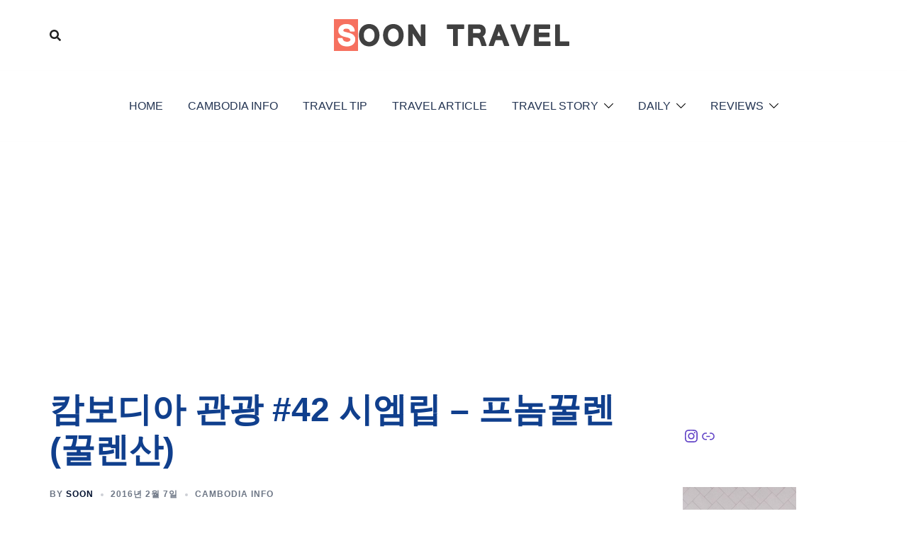

--- FILE ---
content_type: text/html; charset=utf-8
request_url: https://sherpa.agoda.com/Static/Index?&ReferenceKey=o%2BJ7ogG55SWtgc8RHtEmKg%3D%3D&Language=ko-kr&Hg=604px&Wd=160px&OverideConf=false&Layout=ThinStatic&MobOptimized=true&Ver=1.04&crt=6978797169523&Cid=1780216
body_size: 1779
content:
<!DOCTYPE html>
<html>
<head>
        <!-- Global site tag (gtag.js) - Google Analytics -->
    <script async src="https://www.googletagmanager.com/gtag/js?id=UA-6446424-36"></script>
    <script>
        window.dataLayer = window.dataLayer || [];

        function gtag() { dataLayer.push(arguments); }

        gtag('js', new Date());

        gtag('config', 'UA-6446424-36');
    </script>

    <meta charset="utf-8"/>
    <meta http-equiv="X-UA-Compatible" content="IE=edge">
    <meta name="viewport" content="width=device-width, initial-scale=1.0, maximum-scale=1.0, user-scalable=0"/>
    <title>Agoda Static</title>
    <script>
        var perfWatchForMsgClientInMilliSeconds = Date.now();
    </script>
    
    <!--Added for global variable in js-->
    <script>
        var IsIframeExpandRequired = 'False' === "True" ? true : false;
    </script>

    
    

    <link rel="stylesheet" href="/css/production/thinstatic_simple.min.css?v=krSOydnXDCsaBZ5xTbZ0zrkpY0JHfr7tcXLphoWdCIk" />


</head>
<body>

<div class="container">
    





<div class="static sherpa static-border" style="width: 160px; border: 0px solid #979797;;" data-selenium="simple-sherpa" >    
    <div class="content-c">
        <!-- top side-->
        <div class="top-c row" style="background:url(https://cdn0.agoda.net/images/sherpa/bg/v2/EidAdha-2-thinstatic.jpg);"></div>
        <!-- bottom side-->
        <div class="row bottom-c">
            <a target="_blank" class="logo-link" href="https://www.agoda.com/partners/partnersearch.aspx?cid=1780216&amp;hl=ko&amp;pcs=11"><img src="//cdn0.agoda.net/images/kite-js/logo/agoda/color-default.svg" alt="" class="logo" data-selenium="agoda-logo"></a>
            <span class="title" data-selenium="simple-header">Find your next hotel</span>
            <span class="subtitle" data-selenium="simple-subheader">in agoda.com</span>
        </div>
        <div class="row search-btn">
            <div class="search-button button filled">
                <button type="button" id="search-btn" data-selenium="simple-button" data-url="https://www.agoda.com:443/partners/partnersearch.aspx?cid=1780216&amp;hl=ko&amp;pcs=7&amp;checkin=2026-01-15&amp;checkout=2026-01-17">&#xC9C0;&#xAE08; &#xC608;&#xC57D;&#xD558;&#xAE30;</button>
            </div>
        </div>
    </div>
</div>
</div>

<script type="text/javascript">
    function MsgClientConfig() {
        this.msgClientApiKey = 'PartnerSearchbox.Messaging';
        this.msgClientEnvironment = 'partnersearchbox';
        this.clientIP = '::ffff:127.0.0.6';
            this.refKey = 'o&#x2B;J7ogG55SWtgc8RHtEmKg==';
                this.layout = 'thinstatic'.toLowerCase();
            this.isMobile = 'false';
        this.spMachineName = 'as-pc-3i-sherpa-search-box-prod-77886bcc78-6qvhq';
    }
</script>



    <script src="/js/production/common-scripts.min.js"></script>



    

    <script type="text/javascript" src="/js/dompurify.min.js"></script>
    <script src="/dist/xss-protection-shared.js"></script>
    <script src="/js/production/simplesearchbox.min.js?v=qTAXaa5ElLjSrN11JEnIByyR4nLAFKpOEMoDrKfEa1s"></script>

<script type="text/javascript">
        var simplesearchbox = new simpleSearchbox(decodeURIComponent('o%2bJ7ogG55SWtgc8RHtEmKg%3d%3d'), 1780216, decodeURIComponent('%2fSearch%2fAutoSuggestion%3fcid%3d1780216%26type%3dThinStatic%26locale%3dko-kr%26keyword%3d'),
            'https://www.agoda.com/partners/partnersearch.aspx?cid=1780216\u0026hl=ko',
            false,
            'thinstatic');
</script>



<div style="display: none" class="m-name">
    <small>as-pc-3i-sherpa-search-box-prod-77886bcc78-6qvhq</small>
</div>

</body>
</html>


--- FILE ---
content_type: text/html; charset=utf-8
request_url: https://www.google.com/recaptcha/api2/aframe
body_size: 183
content:
<!DOCTYPE HTML><html><head><meta http-equiv="content-type" content="text/html; charset=UTF-8"></head><body><script nonce="ohfROQjCSCxmt7_PmaItWQ">/** Anti-fraud and anti-abuse applications only. See google.com/recaptcha */ try{var clients={'sodar':'https://pagead2.googlesyndication.com/pagead/sodar?'};window.addEventListener("message",function(a){try{if(a.source===window.parent){var b=JSON.parse(a.data);var c=clients[b['id']];if(c){var d=document.createElement('img');d.src=c+b['params']+'&rc='+(localStorage.getItem("rc::a")?sessionStorage.getItem("rc::b"):"");window.document.body.appendChild(d);sessionStorage.setItem("rc::e",parseInt(sessionStorage.getItem("rc::e")||0)+1);localStorage.setItem("rc::h",'1768360342995');}}}catch(b){}});window.parent.postMessage("_grecaptcha_ready", "*");}catch(b){}</script></body></html>

--- FILE ---
content_type: text/css
request_url: https://sherpa.agoda.com/css/production/thinstatic_simple.min.css?v=krSOydnXDCsaBZ5xTbZ0zrkpY0JHfr7tcXLphoWdCIk
body_size: 10791
content:
@font-face{font-family:"icons";src:url("//cdn0.agoda.net/images/fonts/icons-77d0d7d0301a8e6325b2e4c3b57004b5.eot?");src:url("//cdn0.agoda.net/images/fonts/icons-77d0d7d0301a8e6325b2e4c3b57004b5.eot?#iefix") format("embedded-opentype"),url("//cdn0.agoda.net/images/fonts/icons-77d0d7d0301a8e6325b2e4c3b57004b5.woff") format("woff"),url("//cdn0.agoda.net/images/fonts/icons-77d0d7d0301a8e6325b2e4c3b57004b5.ttf") format("truetype"),url("//cdn0.agoda.net/images/fonts/icons-77d0d7d0301a8e6325b2e4c3b57004b5.svg?#icons") format("svg");font-weight:normal;font-style:normal}.ficon-10{font-size:10px}.ficon-12{font-size:12px}.ficon-14{font-size:14px}.ficon-16{font-size:16px}.ficon-18{font-size:18px}.ficon-22{font-size:22px}.ficon-24{font-size:24px}.ficon-32{font-size:32px}.ficon-48{font-size:48px}.ficon-64{font-size:64px}.ficon{font-family:"icons";display:inline-block;vertical-align:middle;line-height:1;font-weight:normal;font-style:normal;speak:none;text-decoration:inherit;text-transform:none;text-rendering:optimizeLegibility;-webkit-font-smoothing:antialiased;-moz-osx-font-smoothing:grayscale;margin-bottom:3px}.ficon-24-hour-finess-center{*zoom:expression(this.runtimeStyle.zoom="1",this.innerHTML="&#xf101;")}.ficon-24-hour-finess-center:before{content:""}.ficon-24hour-check-in{*zoom:expression(this.runtimeStyle.zoom="1",this.innerHTML="&#xf102;")}.ficon-24hour-check-in:before{content:""}.ficon-24hour-frontdesk{*zoom:expression(this.runtimeStyle.zoom="1",this.innerHTML="&#xf103;")}.ficon-24hour-frontdesk:before{content:""}.ficon-24hour-room-service{*zoom:expression(this.runtimeStyle.zoom="1",this.innerHTML="&#xf104;")}.ficon-24hour-room-service:before{content:""}.ficon-24hour-security{*zoom:expression(this.runtimeStyle.zoom="1",this.innerHTML="&#xf105;")}.ficon-24hour-security:before{content:""}.ficon-desktop-ic-black-down{*zoom:expression(this.runtimeStyle.zoom="1",this.innerHTML="&#xf106;")}.ficon-desktop-ic-black-down:before{content:""}.ficon-desktop-ic-black-down-arrow{*zoom:expression(this.runtimeStyle.zoom="1",this.innerHTML="&#xf107;")}.ficon-desktop-ic-black-down-arrow:before{content:""}.ficon-desktop-ic-profile{*zoom:expression(this.runtimeStyle.zoom="1",this.innerHTML="&#xf108;")}.ficon-desktop-ic-profile:before{content:""}.ficon-internet{*zoom:expression(this.runtimeStyle.zoom="1",this.innerHTML="&#xf109;")}.ficon-internet:before{content:""}.ficon-iron{*zoom:expression(this.runtimeStyle.zoom="1",this.innerHTML="&#xf10a;")}.ficon-iron:before{content:""}.ficon-add-a-website{*zoom:expression(this.runtimeStyle.zoom="1",this.innerHTML="&#xf10b;")}.ficon-add-a-website:before{content:""}.ficon-additional-bathroom{*zoom:expression(this.runtimeStyle.zoom="1",this.innerHTML="&#xf10c;")}.ficon-additional-bathroom:before{content:""}.ficon-additional-fee-for-pets{*zoom:expression(this.runtimeStyle.zoom="1",this.innerHTML="&#xf10d;")}.ficon-additional-fee-for-pets:before{content:""}.ficon-additional-information{*zoom:expression(this.runtimeStyle.zoom="1",this.innerHTML="&#xf10e;")}.ficon-additional-information:before{content:""}.ficon-additional-toilet{*zoom:expression(this.runtimeStyle.zoom="1",this.innerHTML="&#xf10f;")}.ficon-additional-toilet:before{content:""}.ficon-after-hours{*zoom:expression(this.runtimeStyle.zoom="1",this.innerHTML="&#xf110;")}.ficon-after-hours:before{content:""}.ficon-afternoon-tea{*zoom:expression(this.runtimeStyle.zoom="1",this.innerHTML="&#xf111;")}.ficon-afternoon-tea:before{content:""}.ficon-air-bath-access{*zoom:expression(this.runtimeStyle.zoom="1",this.innerHTML="&#xf112;")}.ficon-air-bath-access:before{content:""}.ficon-air-conditioning{*zoom:expression(this.runtimeStyle.zoom="1",this.innerHTML="&#xf113;")}.ficon-air-conditioning:before{content:""}.ficon-air-purifier{*zoom:expression(this.runtimeStyle.zoom="1",this.innerHTML="&#xf114;")}.ficon-air-purifier:before{content:""}.ficon-airport-transfer-big{*zoom:expression(this.runtimeStyle.zoom="1",this.innerHTML="&#xf115;")}.ficon-airport-transfer-big:before{content:""}.ficon-airport-transfer-oneway{*zoom:expression(this.runtimeStyle.zoom="1",this.innerHTML="&#xf116;")}.ficon-airport-transfer-oneway:before{content:""}.ficon-airport-transfer-roundtrip{*zoom:expression(this.runtimeStyle.zoom="1",this.innerHTML="&#xf117;")}.ficon-airport-transfer-roundtrip:before{content:""}.ficon-airport-transfer-small{*zoom:expression(this.runtimeStyle.zoom="1",this.innerHTML="&#xf118;")}.ficon-airport-transfer-small:before{content:""}.ficon-airport-transfer{*zoom:expression(this.runtimeStyle.zoom="1",this.innerHTML="&#xf119;")}.ficon-airport-transfer:before{content:""}.ficon-airports{*zoom:expression(this.runtimeStyle.zoom="1",this.innerHTML="&#xf11a;")}.ficon-airports:before{content:""}.ficon-alarm-clock{*zoom:expression(this.runtimeStyle.zoom="1",this.innerHTML="&#xf11b;")}.ficon-alarm-clock:before{content:""}.ficon-american-express{*zoom:expression(this.runtimeStyle.zoom="1",this.innerHTML="&#xf11c;")}.ficon-american-express:before{content:""}.ficon-apartment{*zoom:expression(this.runtimeStyle.zoom="1",this.innerHTML="&#xf11d;")}.ficon-apartment:before{content:""}.ficon-app-android{*zoom:expression(this.runtimeStyle.zoom="1",this.innerHTML="&#xf11e;")}.ficon-app-android:before{content:""}.ficon-app-apple{*zoom:expression(this.runtimeStyle.zoom="1",this.innerHTML="&#xf11f;")}.ficon-app-apple:before{content:""}.ficon-app-windos{*zoom:expression(this.runtimeStyle.zoom="1",this.innerHTML="&#xf120;")}.ficon-app-windos:before{content:""}.ficon-arrow-big-up{*zoom:expression(this.runtimeStyle.zoom="1",this.innerHTML="&#xf121;")}.ficon-arrow-big-up:before{content:""}.ficon-arrow-right-box{*zoom:expression(this.runtimeStyle.zoom="1",this.innerHTML="&#xf122;")}.ficon-arrow-right-box:before{content:""}.ficon-arrow-right{*zoom:expression(this.runtimeStyle.zoom="1",this.innerHTML="&#xf123;")}.ficon-arrow-right:before{content:""}.ficon-assembly-pin-border{*zoom:expression(this.runtimeStyle.zoom="1",this.innerHTML="&#xf124;")}.ficon-assembly-pin-border:before{content:""}.ficon-assembly-restaurant{*zoom:expression(this.runtimeStyle.zoom="1",this.innerHTML="&#xf125;")}.ficon-assembly-restaurant:before{content:""}.ficon-atm-cash-machine-on-site{*zoom:expression(this.runtimeStyle.zoom="1",this.innerHTML="&#xf126;")}.ficon-atm-cash-machine-on-site:before{content:""}.ficon-babysitting{*zoom:expression(this.runtimeStyle.zoom="1",this.innerHTML="&#xf127;")}.ficon-babysitting:before{content:""}.ficon-badminton-court{*zoom:expression(this.runtimeStyle.zoom="1",this.innerHTML="&#xf128;")}.ficon-badminton-court:before{content:""}.ficon-balcony-terrace{*zoom:expression(this.runtimeStyle.zoom="1",this.innerHTML="&#xf129;")}.ficon-balcony-terrace:before{content:""}.ficon-balloon-minus{*zoom:expression(this.runtimeStyle.zoom="1",this.innerHTML="&#xf12a;")}.ficon-balloon-minus:before{content:""}.ficon-balloon-plus{*zoom:expression(this.runtimeStyle.zoom="1",this.innerHTML="&#xf12b;")}.ficon-balloon-plus:before{content:""}.ficon-balloon{*zoom:expression(this.runtimeStyle.zoom="1",this.innerHTML="&#xf12c;")}.ficon-balloon:before{content:""}.ficon-bathrobes{*zoom:expression(this.runtimeStyle.zoom="1",this.innerHTML="&#xf12d;")}.ficon-bathrobes:before{content:""}.ficon-bathroom-basics{*zoom:expression(this.runtimeStyle.zoom="1",this.innerHTML="&#xf12e;")}.ficon-bathroom-basics:before{content:""}.ficon-bathroom-phone{*zoom:expression(this.runtimeStyle.zoom="1",this.innerHTML="&#xf12f;")}.ficon-bathroom-phone:before{content:""}.ficon-bathrooms{*zoom:expression(this.runtimeStyle.zoom="1",this.innerHTML="&#xf130;")}.ficon-bathrooms:before{content:""}.ficon-bathtub{*zoom:expression(this.runtimeStyle.zoom="1",this.innerHTML="&#xf131;")}.ficon-bathtub:before{content:""}.ficon-bbq-facilities{*zoom:expression(this.runtimeStyle.zoom="1",this.innerHTML="&#xf132;")}.ficon-bbq-facilities:before{content:""}.ficon-bc-global-card{*zoom:expression(this.runtimeStyle.zoom="1",this.innerHTML="&#xf133;")}.ficon-bc-global-card:before{content:""}.ficon-beach{*zoom:expression(this.runtimeStyle.zoom="1",this.innerHTML="&#xf134;")}.ficon-beach:before{content:""}.ficon-bed{*zoom:expression(this.runtimeStyle.zoom="1",this.innerHTML="&#xf135;")}.ficon-bed:before{content:""}.ficon-bedroom{*zoom:expression(this.runtimeStyle.zoom="1",this.innerHTML="&#xf136;")}.ficon-bedroom:before{content:""}.ficon-bicycle-rental{*zoom:expression(this.runtimeStyle.zoom="1",this.innerHTML="&#xf137;")}.ficon-bicycle-rental:before{content:""}.ficon-billiards{*zoom:expression(this.runtimeStyle.zoom="1",this.innerHTML="&#xf138;")}.ficon-billiards:before{content:""}.ficon-blackout-curtains{*zoom:expression(this.runtimeStyle.zoom="1",this.innerHTML="&#xf139;")}.ficon-blackout-curtains:before{content:""}.ficon-boat{*zoom:expression(this.runtimeStyle.zoom="1",this.innerHTML="&#xf13a;")}.ficon-boat:before{content:""}.ficon-book-now-pay-later{*zoom:expression(this.runtimeStyle.zoom="1",this.innerHTML="&#xf13b;")}.ficon-book-now-pay-later:before{content:""}.ficon-book-without-a-creditcard{*zoom:expression(this.runtimeStyle.zoom="1",this.innerHTML="&#xf13c;")}.ficon-book-without-a-creditcard:before{content:""}.ficon-bottle-of-sparkling-wine{*zoom:expression(this.runtimeStyle.zoom="1",this.innerHTML="&#xf13d;")}.ficon-bottle-of-sparkling-wine:before{content:""}.ficon-bottle-of-wine{*zoom:expression(this.runtimeStyle.zoom="1",this.innerHTML="&#xf13e;")}.ficon-bottle-of-wine:before{content:""}.ficon-bowling-alley{*zoom:expression(this.runtimeStyle.zoom="1",this.innerHTML="&#xf13f;")}.ficon-bowling-alley:before{content:""}.ficon-bracket-left{*zoom:expression(this.runtimeStyle.zoom="1",this.innerHTML="&#xf140;")}.ficon-bracket-left:before{content:""}.ficon-bracket-right{*zoom:expression(this.runtimeStyle.zoom="1",this.innerHTML="&#xf141;")}.ficon-bracket-right:before{content:""}.ficon-breakfast-buffet{*zoom:expression(this.runtimeStyle.zoom="1",this.innerHTML="&#xf142;")}.ficon-breakfast-buffet:before{content:""}.ficon-breakfast-one-person{*zoom:expression(this.runtimeStyle.zoom="1",this.innerHTML="&#xf143;")}.ficon-breakfast-one-person:before{content:""}.ficon-breakfast{*zoom:expression(this.runtimeStyle.zoom="1",this.innerHTML="&#xf144;")}.ficon-breakfast:before{content:""}.ficon-bullet{*zoom:expression(this.runtimeStyle.zoom="1",this.innerHTML="&#xf145;")}.ficon-bullet:before{content:""}.ficon-bungalow{*zoom:expression(this.runtimeStyle.zoom="1",this.innerHTML="&#xf146;")}.ficon-bungalow:before{content:""}.ficon-bunk-bed{*zoom:expression(this.runtimeStyle.zoom="1",this.innerHTML="&#xf147;")}.ficon-bunk-bed:before{content:""}.ficon-bus-and-rail-stations{*zoom:expression(this.runtimeStyle.zoom="1",this.innerHTML="&#xf148;")}.ficon-bus-and-rail-stations:before{content:""}.ficon-business-center{*zoom:expression(this.runtimeStyle.zoom="1",this.innerHTML="&#xf149;")}.ficon-business-center:before{content:""}.ficon-business-facilities{*zoom:expression(this.runtimeStyle.zoom="1",this.innerHTML="&#xf14a;")}.ficon-business-facilities:before{content:""}.ficon-buzzer-wireless-intercom{*zoom:expression(this.runtimeStyle.zoom="1",this.innerHTML="&#xf14b;")}.ficon-buzzer-wireless-intercom:before{content:""}.ficon-c-coupon{*zoom:expression(this.runtimeStyle.zoom="1",this.innerHTML="&#xf14c;")}.ficon-c-coupon:before{content:""}.ficon-callcenter{*zoom:expression(this.runtimeStyle.zoom="1",this.innerHTML="&#xf14d;")}.ficon-callcenter:before{content:""}.ficon-cancellation-policy-non-refund-special-condition{*zoom:expression(this.runtimeStyle.zoom="1",this.innerHTML="&#xf14e;")}.ficon-cancellation-policy-non-refund-special-condition:before{content:""}.ficon-canoe{*zoom:expression(this.runtimeStyle.zoom="1",this.innerHTML="&#xf14f;")}.ficon-canoe:before{content:""}.ficon-capsule{*zoom:expression(this.runtimeStyle.zoom="1",this.innerHTML="&#xf150;")}.ficon-capsule:before{content:""}.ficon-car-hire{*zoom:expression(this.runtimeStyle.zoom="1",this.innerHTML="&#xf151;")}.ficon-car-hire:before{content:""}.ficon-car-park-charges{*zoom:expression(this.runtimeStyle.zoom="1",this.innerHTML="&#xf152;")}.ficon-car-park-charges:before{content:""}.ficon-car-park-free-charge{*zoom:expression(this.runtimeStyle.zoom="1",this.innerHTML="&#xf153;")}.ficon-car-park-free-charge:before{content:""}.ficon-car-park-nearby{*zoom:expression(this.runtimeStyle.zoom="1",this.innerHTML="&#xf154;")}.ficon-car-park-nearby:before{content:""}.ficon-car-park-onsite{*zoom:expression(this.runtimeStyle.zoom="1",this.innerHTML="&#xf155;")}.ficon-car-park-onsite:before{content:""}.ficon-car-park{*zoom:expression(this.runtimeStyle.zoom="1",this.innerHTML="&#xf156;")}.ficon-car-park:before{content:""}.ficon-car-power-charging-station{*zoom:expression(this.runtimeStyle.zoom="1",this.innerHTML="&#xf157;")}.ficon-car-power-charging-station:before{content:""}.ficon-carbon-monoxide-detector{*zoom:expression(this.runtimeStyle.zoom="1",this.innerHTML="&#xf158;")}.ficon-carbon-monoxide-detector:before{content:""}.ficon-carpeting{*zoom:expression(this.runtimeStyle.zoom="1",this.innerHTML="&#xf159;")}.ficon-carpeting:before{content:""}.ficon-carrouselarrow-left{*zoom:expression(this.runtimeStyle.zoom="1",this.innerHTML="&#xf15a;")}.ficon-carrouselarrow-left:before{content:""}.ficon-carrouselarrow-right{*zoom:expression(this.runtimeStyle.zoom="1",this.innerHTML="&#xf15b;")}.ficon-carrouselarrow-right:before{content:""}.ficon-cash{*zoom:expression(this.runtimeStyle.zoom="1",this.innerHTML="&#xf15c;")}.ficon-cash:before{content:""}.ficon-casino{*zoom:expression(this.runtimeStyle.zoom="1",this.innerHTML="&#xf15d;")}.ficon-casino:before{content:""}.ficon-cats-allowed{*zoom:expression(this.runtimeStyle.zoom="1",this.innerHTML="&#xf15e;")}.ficon-cats-allowed:before{content:""}.ficon-chapel{*zoom:expression(this.runtimeStyle.zoom="1",this.innerHTML="&#xf15f;")}.ficon-chapel:before{content:""}.ficon-check-box{*zoom:expression(this.runtimeStyle.zoom="1",this.innerHTML="&#xf160;")}.ficon-check-box:before{content:""}.ficon-check-valid-state{*zoom:expression(this.runtimeStyle.zoom="1",this.innerHTML="&#xf161;")}.ficon-check-valid-state:before{content:""}.ficon-child-icon{*zoom:expression(this.runtimeStyle.zoom="1",this.innerHTML="&#xf162;")}.ficon-child-icon:before{content:""}.ficon-child{*zoom:expression(this.runtimeStyle.zoom="1",this.innerHTML="&#xf163;")}.ficon-child:before{content:""}.ficon-children-high-chair{*zoom:expression(this.runtimeStyle.zoom="1",this.innerHTML="&#xf164;")}.ficon-children-high-chair:before{content:""}.ficon-children-playground{*zoom:expression(this.runtimeStyle.zoom="1",this.innerHTML="&#xf165;")}.ficon-children-playground:before{content:""}.ficon-china-only{*zoom:expression(this.runtimeStyle.zoom="1",this.innerHTML="&#xf166;")}.ficon-china-only:before{content:""}.ficon-circle-05{*zoom:expression(this.runtimeStyle.zoom="1",this.innerHTML="&#xf167;")}.ficon-circle-05:before{content:""}.ficon-circle-1{*zoom:expression(this.runtimeStyle.zoom="1",this.innerHTML="&#xf168;")}.ficon-circle-1:before{content:""}.ficon-circle-15{*zoom:expression(this.runtimeStyle.zoom="1",this.innerHTML="&#xf169;")}.ficon-circle-15:before{content:""}.ficon-circle-2{*zoom:expression(this.runtimeStyle.zoom="1",this.innerHTML="&#xf16a;")}.ficon-circle-2:before{content:""}.ficon-circle-25{*zoom:expression(this.runtimeStyle.zoom="1",this.innerHTML="&#xf16b;")}.ficon-circle-25:before{content:""}.ficon-circle-3{*zoom:expression(this.runtimeStyle.zoom="1",this.innerHTML="&#xf16c;")}.ficon-circle-3:before{content:""}.ficon-circle-35{*zoom:expression(this.runtimeStyle.zoom="1",this.innerHTML="&#xf16d;")}.ficon-circle-35:before{content:""}.ficon-circle-4{*zoom:expression(this.runtimeStyle.zoom="1",this.innerHTML="&#xf16e;")}.ficon-circle-4:before{content:""}.ficon-circle-45{*zoom:expression(this.runtimeStyle.zoom="1",this.innerHTML="&#xf16f;")}.ficon-circle-45:before{content:""}.ficon-circle-5{*zoom:expression(this.runtimeStyle.zoom="1",this.innerHTML="&#xf170;")}.ficon-circle-5:before{content:""}.ficon-circle-arrow-left{*zoom:expression(this.runtimeStyle.zoom="1",this.innerHTML="&#xf171;")}.ficon-circle-arrow-left:before{content:""}.ficon-circle-arrow-right{*zoom:expression(this.runtimeStyle.zoom="1",this.innerHTML="&#xf172;")}.ficon-circle-arrow-right:before{content:""}.ficon-city-buses{*zoom:expression(this.runtimeStyle.zoom="1",this.innerHTML="&#xf173;")}.ficon-city-buses:before{content:""}.ficon-city-view{*zoom:expression(this.runtimeStyle.zoom="1",this.innerHTML="&#xf174;")}.ficon-city-view:before{content:""}.ficon-cleaning-products{*zoom:expression(this.runtimeStyle.zoom="1",this.innerHTML="&#xf175;")}.ficon-cleaning-products:before{content:""}.ficon-clear-mark{*zoom:expression(this.runtimeStyle.zoom="1",this.innerHTML="&#xf176;")}.ficon-clear-mark:before{content:""}.ficon-close-popup{*zoom:expression(this.runtimeStyle.zoom="1",this.innerHTML="&#xf177;")}.ficon-close-popup:before{content:""}.ficon-closest-bar{*zoom:expression(this.runtimeStyle.zoom="1",this.innerHTML="&#xf178;")}.ficon-closest-bar:before{content:""}.ficon-closest-market{*zoom:expression(this.runtimeStyle.zoom="1",this.innerHTML="&#xf179;")}.ficon-closest-market:before{content:""}.ficon-closet{*zoom:expression(this.runtimeStyle.zoom="1",this.innerHTML="&#xf17a;")}.ficon-closet:before{content:""}.ficon-clothes-dryer-pay{*zoom:expression(this.runtimeStyle.zoom="1",this.innerHTML="&#xf17b;")}.ficon-clothes-dryer-pay:before{content:""}.ficon-clothes-rack{*zoom:expression(this.runtimeStyle.zoom="1",this.innerHTML="&#xf17c;")}.ficon-clothes-rack:before{content:""}.ficon-clothes-washer-free{*zoom:expression(this.runtimeStyle.zoom="1",this.innerHTML="&#xf17d;")}.ficon-clothes-washer-free:before{content:""}.ficon-club-lounge-access{*zoom:expression(this.runtimeStyle.zoom="1",this.innerHTML="&#xf17e;")}.ficon-club-lounge-access:before{content:""}.ficon-coffee-shop{*zoom:expression(this.runtimeStyle.zoom="1",this.innerHTML="&#xf17f;")}.ficon-coffee-shop:before{content:""}.ficon-coffee-tea-maker{*zoom:expression(this.runtimeStyle.zoom="1",this.innerHTML="&#xf180;")}.ficon-coffee-tea-maker:before{content:""}.ficon-complimentary-bottled-water{*zoom:expression(this.runtimeStyle.zoom="1",this.innerHTML="&#xf181;")}.ficon-complimentary-bottled-water:before{content:""}.ficon-complimentary-instant-coffee{*zoom:expression(this.runtimeStyle.zoom="1",this.innerHTML="&#xf182;")}.ficon-complimentary-instant-coffee:before{content:""}.ficon-complimentary-tea{*zoom:expression(this.runtimeStyle.zoom="1",this.innerHTML="&#xf183;")}.ficon-complimentary-tea:before{content:""}.ficon-concierge{*zoom:expression(this.runtimeStyle.zoom="1",this.innerHTML="&#xf184;")}.ficon-concierge:before{content:""}.ficon-continental-breakfast{*zoom:expression(this.runtimeStyle.zoom="1",this.innerHTML="&#xf185;")}.ficon-continental-breakfast:before{content:""}.ficon-control-close-circle{*zoom:expression(this.runtimeStyle.zoom="1",this.innerHTML="&#xf186;")}.ficon-control-close-circle:before{content:""}.ficon-control-collapse{*zoom:expression(this.runtimeStyle.zoom="1",this.innerHTML="&#xf187;")}.ficon-control-collapse:before{content:""}.ficon-control-expand{*zoom:expression(this.runtimeStyle.zoom="1",this.innerHTML="&#xf188;")}.ficon-control-expand:before{content:""}.ficon-coupon-card-solid{*zoom:expression(this.runtimeStyle.zoom="1",this.innerHTML="&#xf189;")}.ficon-coupon-card-solid:before{content:""}.ficon-coupon-card{*zoom:expression(this.runtimeStyle.zoom="1",this.innerHTML="&#xf18a;")}.ficon-coupon-card:before{content:""}.ficon-coupon-promo{*zoom:expression(this.runtimeStyle.zoom="1",this.innerHTML="&#xf18b;")}.ficon-coupon-promo:before{content:""}.ficon-coupon{*zoom:expression(this.runtimeStyle.zoom="1",this.innerHTML="&#xf18c;")}.ficon-coupon:before{content:""}.ficon-credit-card-bf{*zoom:expression(this.runtimeStyle.zoom="1",this.innerHTML="&#xf18d;")}.ficon-credit-card-bf:before{content:""}.ficon-credit-card{*zoom:expression(this.runtimeStyle.zoom="1",this.innerHTML="&#xf18e;")}.ficon-credit-card:before{content:""}.ficon-currency-exchange{*zoom:expression(this.runtimeStyle.zoom="1",this.innerHTML="&#xf18f;")}.ficon-currency-exchange:before{content:""}.ficon-daily-housekeeping{*zoom:expression(this.runtimeStyle.zoom="1",this.innerHTML="&#xf190;")}.ficon-daily-housekeeping:before{content:""}.ficon-daily-newspaper{*zoom:expression(this.runtimeStyle.zoom="1",this.innerHTML="&#xf191;")}.ficon-daily-newspaper:before{content:""}.ficon-dart-board{*zoom:expression(this.runtimeStyle.zoom="1",this.innerHTML="&#xf192;")}.ficon-dart-board:before{content:""}.ficon-dashboard{*zoom:expression(this.runtimeStyle.zoom="1",this.innerHTML="&#xf193;")}.ficon-dashboard:before{content:""}.ficon-data-at-your-fingertips{*zoom:expression(this.runtimeStyle.zoom="1",this.innerHTML="&#xf194;")}.ficon-data-at-your-fingertips:before{content:""}.ficon-deal-gift-card{*zoom:expression(this.runtimeStyle.zoom="1",this.innerHTML="&#xf195;")}.ficon-deal-gift-card:before{content:""}.ficon-deal-insider{*zoom:expression(this.runtimeStyle.zoom="1",this.innerHTML="&#xf196;")}.ficon-deal-insider:before{content:""}.ficon-desk{*zoom:expression(this.runtimeStyle.zoom="1",this.innerHTML="&#xf197;")}.ficon-desk:before{content:""}.ficon-diners-clubs-card{*zoom:expression(this.runtimeStyle.zoom="1",this.innerHTML="&#xf198;")}.ficon-diners-clubs-card:before{content:""}.ficon-dinner{*zoom:expression(this.runtimeStyle.zoom="1",this.innerHTML="&#xf199;")}.ficon-dinner:before{content:""}.ficon-discover-card{*zoom:expression(this.runtimeStyle.zoom="1",this.innerHTML="&#xf19a;")}.ficon-discover-card:before{content:""}.ficon-dishwasher{*zoom:expression(this.runtimeStyle.zoom="1",this.innerHTML="&#xf19b;")}.ficon-dishwasher:before{content:""}.ficon-diving{*zoom:expression(this.runtimeStyle.zoom="1",this.innerHTML="&#xf19c;")}.ficon-diving:before{content:""}.ficon-dog-allowed{*zoom:expression(this.runtimeStyle.zoom="1",this.innerHTML="&#xf19d;")}.ficon-dog-allowed:before{content:""}.ficon-domestic-rates{*zoom:expression(this.runtimeStyle.zoom="1",this.innerHTML="&#xf19e;")}.ficon-domestic-rates:before{content:""}.ficon-dot-seperater{*zoom:expression(this.runtimeStyle.zoom="1",this.innerHTML="&#xf19f;")}.ficon-dot-seperater:before{content:""}.ficon-double-bed{*zoom:expression(this.runtimeStyle.zoom="1",this.innerHTML="&#xf1a0;")}.ficon-double-bed:before{content:""}.ficon-dressing-room{*zoom:expression(this.runtimeStyle.zoom="1",this.innerHTML="&#xf1a1;")}.ficon-dressing-room:before{content:""}.ficon-drinks{*zoom:expression(this.runtimeStyle.zoom="1",this.innerHTML="&#xf1a2;")}.ficon-drinks:before{content:""}.ficon-drug-stores{*zoom:expression(this.runtimeStyle.zoom="1",this.innerHTML="&#xf1a3;")}.ficon-drug-stores:before{content:""}.ficon-dryer{*zoom:expression(this.runtimeStyle.zoom="1",this.innerHTML="&#xf1a4;")}.ficon-dryer:before{content:""}.ficon-dvd-cd-player{*zoom:expression(this.runtimeStyle.zoom="1",this.innerHTML="&#xf1a5;")}.ficon-dvd-cd-player:before{content:""}.ficon-dynamic-banner{*zoom:expression(this.runtimeStyle.zoom="1",this.innerHTML="&#xf1a6;")}.ficon-dynamic-banner:before{content:""}.ficon-early-check-in{*zoom:expression(this.runtimeStyle.zoom="1",this.innerHTML="&#xf1a7;")}.ficon-early-check-in:before{content:""}.ficon-easy-integration{*zoom:expression(this.runtimeStyle.zoom="1",this.innerHTML="&#xf1a8;")}.ficon-easy-integration:before{content:""}.ficon-edge-arrow-left{*zoom:expression(this.runtimeStyle.zoom="1",this.innerHTML="&#xf1a9;")}.ficon-edge-arrow-left:before{content:""}.ficon-edge-arrow-right{*zoom:expression(this.runtimeStyle.zoom="1",this.innerHTML="&#xf1aa;")}.ficon-edge-arrow-right:before{content:""}.ficon-edit{*zoom:expression(this.runtimeStyle.zoom="1",this.innerHTML="&#xf1ab;")}.ficon-edit:before{content:""}.ficon-electric-blanket{*zoom:expression(this.runtimeStyle.zoom="1",this.innerHTML="&#xf1ac;")}.ficon-electric-blanket:before{content:""}.ficon-elevator{*zoom:expression(this.runtimeStyle.zoom="1",this.innerHTML="&#xf1ad;")}.ficon-elevator:before{content:""}.ficon-email-envelope{*zoom:expression(this.runtimeStyle.zoom="1",this.innerHTML="&#xf1ae;")}.ficon-email-envelope:before{content:""}.ficon-essentials{*zoom:expression(this.runtimeStyle.zoom="1",this.innerHTML="&#xf1af;")}.ficon-essentials:before{content:""}.ficon-executive-floor{*zoom:expression(this.runtimeStyle.zoom="1",this.innerHTML="&#xf1b0;")}.ficon-executive-floor:before{content:""}.ficon-executive-lounge-access{*zoom:expression(this.runtimeStyle.zoom="1",this.innerHTML="&#xf1b1;")}.ficon-executive-lounge-access:before{content:""}.ficon-express-check-in-check-out{*zoom:expression(this.runtimeStyle.zoom="1",this.innerHTML="&#xf1b2;")}.ficon-express-check-in-check-out:before{content:""}.ficon-exterior{*zoom:expression(this.runtimeStyle.zoom="1",this.innerHTML="&#xf1b3;")}.ficon-exterior:before{content:""}.ficon-extra-long-beds{*zoom:expression(this.runtimeStyle.zoom="1",this.innerHTML="&#xf1b4;")}.ficon-extra-long-beds:before{content:""}.ficon-facebook-logo{*zoom:expression(this.runtimeStyle.zoom="1",this.innerHTML="&#xf1b5;")}.ficon-facebook-logo:before{content:""}.ficon-family-room{*zoom:expression(this.runtimeStyle.zoom="1",this.innerHTML="&#xf1b6;")}.ficon-family-room:before{content:""}.ficon-fan{*zoom:expression(this.runtimeStyle.zoom="1",this.innerHTML="&#xf1b7;")}.ficon-fan:before{content:""}.ficon-faq{*zoom:expression(this.runtimeStyle.zoom="1",this.innerHTML="&#xf1b8;")}.ficon-faq:before{content:""}.ficon-favorite-filled{*zoom:expression(this.runtimeStyle.zoom="1",this.innerHTML="&#xf1b9;")}.ficon-favorite-filled:before{content:""}.ficon-favorite{*zoom:expression(this.runtimeStyle.zoom="1",this.innerHTML="&#xf1ba;")}.ficon-favorite:before{content:""}.ficon-fax-machine{*zoom:expression(this.runtimeStyle.zoom="1",this.innerHTML="&#xf1bb;")}.ficon-fax-machine:before{content:""}.ficon-fax-or-photo{*zoom:expression(this.runtimeStyle.zoom="1",this.innerHTML="&#xf1bc;")}.ficon-fax-or-photo:before{content:""}.ficon-feedback{*zoom:expression(this.runtimeStyle.zoom="1",this.innerHTML="&#xf1bd;")}.ficon-feedback:before{content:""}.ficon-fire-extinguisher{*zoom:expression(this.runtimeStyle.zoom="1",this.innerHTML="&#xf1be;")}.ficon-fire-extinguisher:before{content:""}.ficon-fireplace{*zoom:expression(this.runtimeStyle.zoom="1",this.innerHTML="&#xf1bf;")}.ficon-fireplace:before{content:""}.ficon-first-aid-kit{*zoom:expression(this.runtimeStyle.zoom="1",this.innerHTML="&#xf1c0;")}.ficon-first-aid-kit:before{content:""}.ficon-fishing{*zoom:expression(this.runtimeStyle.zoom="1",this.innerHTML="&#xf1c1;")}.ficon-fishing:before{content:""}.ficon-fitness-center-charge{*zoom:expression(this.runtimeStyle.zoom="1",this.innerHTML="&#xf1c2;")}.ficon-fitness-center-charge:before{content:""}.ficon-fitness-center{*zoom:expression(this.runtimeStyle.zoom="1",this.innerHTML="&#xf1c3;")}.ficon-fitness-center:before{content:""}.ficon-fitness-club{*zoom:expression(this.runtimeStyle.zoom="1",this.innerHTML="&#xf1c4;")}.ficon-fitness-club:before{content:""}.ficon-flash-deal{*zoom:expression(this.runtimeStyle.zoom="1",this.innerHTML="&#xf1c5;")}.ficon-flash-deal:before{content:""}.ficon-flight-earn{*zoom:expression(this.runtimeStyle.zoom="1",this.innerHTML="&#xf1c6;")}.ficon-flight-earn:before{content:""}.ficon-free-bicycle{*zoom:expression(this.runtimeStyle.zoom="1",this.innerHTML="&#xf1c7;")}.ficon-free-bicycle:before{content:""}.ficon-free-breakfast{*zoom:expression(this.runtimeStyle.zoom="1",this.innerHTML="&#xf1c8;")}.ficon-free-breakfast:before{content:""}.ficon-free-cancellation{*zoom:expression(this.runtimeStyle.zoom="1",this.innerHTML="&#xf1c9;")}.ficon-free-cancellation:before{content:""}.ficon-free-fitness-center{*zoom:expression(this.runtimeStyle.zoom="1",this.innerHTML="&#xf1ca;")}.ficon-free-fitness-center:before{content:""}.ficon-free-night{*zoom:expression(this.runtimeStyle.zoom="1",this.innerHTML="&#xf1cb;")}.ficon-free-night:before{content:""}.ficon-free-welcome-drink{*zoom:expression(this.runtimeStyle.zoom="1",this.innerHTML="&#xf1cc;")}.ficon-free-welcome-drink:before{content:""}.ficon-free-wifi-in-all-rooms{*zoom:expression(this.runtimeStyle.zoom="1",this.innerHTML="&#xf1cd;")}.ficon-free-wifi-in-all-rooms:before{content:""}.ficon-g-giftcard{*zoom:expression(this.runtimeStyle.zoom="1",this.innerHTML="&#xf1ce;")}.ficon-g-giftcard:before{content:""}.ficon-garden{*zoom:expression(this.runtimeStyle.zoom="1",this.innerHTML="&#xf1cf;")}.ficon-garden:before{content:""}.ficon-gca-wreath-left{*zoom:expression(this.runtimeStyle.zoom="1",this.innerHTML="&#xf1d0;")}.ficon-gca-wreath-left:before{content:""}.ficon-gca-wreath-right{*zoom:expression(this.runtimeStyle.zoom="1",this.innerHTML="&#xf1d1;")}.ficon-gca-wreath-right:before{content:""}.ficon-gift-card{*zoom:expression(this.runtimeStyle.zoom="1",this.innerHTML="&#xf1d2;")}.ficon-gift-card:before{content:""}.ficon-gift-souvenir-shop{*zoom:expression(this.runtimeStyle.zoom="1",this.innerHTML="&#xf1d3;")}.ficon-gift-souvenir-shop:before{content:""}.ficon-global{*zoom:expression(this.runtimeStyle.zoom="1",this.innerHTML="&#xf1d4;")}.ficon-global:before{content:""}.ficon-golf-course-on-site{*zoom:expression(this.runtimeStyle.zoom="1",this.innerHTML="&#xf1d5;")}.ficon-golf-course-on-site:before{content:""}.ficon-golf-course-within-3k{*zoom:expression(this.runtimeStyle.zoom="1",this.innerHTML="&#xf1d6;")}.ficon-golf-course-within-3k:before{content:""}.ficon-grocery-deliveries{*zoom:expression(this.runtimeStyle.zoom="1",this.innerHTML="&#xf1d7;")}.ficon-grocery-deliveries:before{content:""}.ficon-ground-floor{*zoom:expression(this.runtimeStyle.zoom="1",this.innerHTML="&#xf1d8;")}.ficon-ground-floor:before{content:""}.ficon-guest-house{*zoom:expression(this.runtimeStyle.zoom="1",this.innerHTML="&#xf1d9;")}.ficon-guest-house:before{content:""}.ficon-gym{*zoom:expression(this.runtimeStyle.zoom="1",this.innerHTML="&#xf1da;")}.ficon-gym:before{content:""}.ficon-hair-dryer{*zoom:expression(this.runtimeStyle.zoom="1",this.innerHTML="&#xf1db;")}.ficon-hair-dryer:before{content:""}.ficon-halal-restaurant{*zoom:expression(this.runtimeStyle.zoom="1",this.innerHTML="&#xf1dc;")}.ficon-halal-restaurant:before{content:""}.ficon-half-full-board{*zoom:expression(this.runtimeStyle.zoom="1",this.innerHTML="&#xf1dd;")}.ficon-half-full-board:before{content:""}.ficon-hangers{*zoom:expression(this.runtimeStyle.zoom="1",this.innerHTML="&#xf1de;")}.ficon-hangers:before{content:""}.ficon-heating{*zoom:expression(this.runtimeStyle.zoom="1",this.innerHTML="&#xf1df;")}.ficon-heating:before{content:""}.ficon-high-floor{*zoom:expression(this.runtimeStyle.zoom="1",this.innerHTML="&#xf1e0;")}.ficon-high-floor:before{content:""}.ficon-hiking-trails{*zoom:expression(this.runtimeStyle.zoom="1",this.innerHTML="&#xf1e1;")}.ficon-hiking-trails:before{content:""}.ficon-holiday-house{*zoom:expression(this.runtimeStyle.zoom="1",this.innerHTML="&#xf1e2;")}.ficon-holiday-house:before{content:""}.ficon-homestay{*zoom:expression(this.runtimeStyle.zoom="1",this.innerHTML="&#xf1e3;")}.ficon-homestay:before{content:""}.ficon-horse-riding{*zoom:expression(this.runtimeStyle.zoom="1",this.innerHTML="&#xf1e4;")}.ficon-horse-riding:before{content:""}.ficon-hospitals-clinics{*zoom:expression(this.runtimeStyle.zoom="1",this.innerHTML="&#xf1e5;")}.ficon-hospitals-clinics:before{content:""}.ficon-hot-spring-access{*zoom:expression(this.runtimeStyle.zoom="1",this.innerHTML="&#xf1e6;")}.ficon-hot-spring-access:before{content:""}.ficon-hot-spring-bath{*zoom:expression(this.runtimeStyle.zoom="1",this.innerHTML="&#xf1e7;")}.ficon-hot-spring-bath:before{content:""}.ficon-hot-tub{*zoom:expression(this.runtimeStyle.zoom="1",this.innerHTML="&#xf1e8;")}.ficon-hot-tub:before{content:""}.ficon-hotel-book-last{*zoom:expression(this.runtimeStyle.zoom="1",this.innerHTML="&#xf1e9;")}.ficon-hotel-book-last:before{content:""}.ficon-hotel-data{*zoom:expression(this.runtimeStyle.zoom="1",this.innerHTML="&#xf1ea;")}.ficon-hotel-data:before{content:""}.ficon-hotel-great-location{*zoom:expression(this.runtimeStyle.zoom="1",this.innerHTML="&#xf1eb;")}.ficon-hotel-great-location:before{content:""}.ficon-hotel-people-looking{*zoom:expression(this.runtimeStyle.zoom="1",this.innerHTML="&#xf1ec;")}.ficon-hotel-people-looking:before{content:""}.ficon-hotel-star-half{*zoom:expression(this.runtimeStyle.zoom="1",this.innerHTML="&#xf1ed;")}.ficon-hotel-star-half:before{content:""}.ficon-hotel-star{*zoom:expression(this.runtimeStyle.zoom="1",this.innerHTML="&#xf1ee;")}.ficon-hotel-star:before{content:""}.ficon-hotel-wifi{*zoom:expression(this.runtimeStyle.zoom="1",this.innerHTML="&#xf1ef;")}.ficon-hotel-wifi:before{content:""}.ficon-hover-details{*zoom:expression(this.runtimeStyle.zoom="1",this.innerHTML="&#xf1f0;")}.ficon-hover-details:before{content:""}.ficon-humidifier{*zoom:expression(this.runtimeStyle.zoom="1",this.innerHTML="&#xf1f1;")}.ficon-humidifier:before{content:""}.ficon-icon-arrow-down{*zoom:expression(this.runtimeStyle.zoom="1",this.innerHTML="&#xf1f2;")}.ficon-icon-arrow-down:before{content:""}.ficon-icon-arrow-up{*zoom:expression(this.runtimeStyle.zoom="1",this.innerHTML="&#xf1f3;")}.ficon-icon-arrow-up:before{content:""}.ficon-iftar{*zoom:expression(this.runtimeStyle.zoom="1",this.innerHTML="&#xf1f4;")}.ficon-iftar:before{content:""}.ficon-in-room-safe{*zoom:expression(this.runtimeStyle.zoom="1",this.innerHTML="&#xf1f5;")}.ficon-in-room-safe:before{content:""}.ficon-in-room-tablet{*zoom:expression(this.runtimeStyle.zoom="1",this.innerHTML="&#xf1f6;")}.ficon-in-room-tablet:before{content:""}.ficon-in-room-video-games{*zoom:expression(this.runtimeStyle.zoom="1",this.innerHTML="&#xf1f7;")}.ficon-in-room-video-games:before{content:""}.ficon-indoor-poor{*zoom:expression(this.runtimeStyle.zoom="1",this.innerHTML="&#xf1f8;")}.ficon-indoor-poor:before{content:""}.ficon-infant{*zoom:expression(this.runtimeStyle.zoom="1",this.innerHTML="&#xf1f9;")}.ficon-infant:before{content:""}.ficon-infirmary{*zoom:expression(this.runtimeStyle.zoom="1",this.innerHTML="&#xf1fa;")}.ficon-infirmary:before{content:""}.ficon-info-alert{*zoom:expression(this.runtimeStyle.zoom="1",this.innerHTML="&#xf1fb;")}.ficon-info-alert:before{content:""}.ficon-info-with-circle{*zoom:expression(this.runtimeStyle.zoom="1",this.innerHTML="&#xf1fc;")}.ficon-info-with-circle:before{content:""}.ficon-inhouse-movies{*zoom:expression(this.runtimeStyle.zoom="1",this.innerHTML="&#xf1fd;")}.ficon-inhouse-movies:before{content:""}.ficon-insider-deal-desktop{*zoom:expression(this.runtimeStyle.zoom="1",this.innerHTML="&#xf1fe;")}.ficon-insider-deal-desktop:before{content:""}.ficon-interconnecting-room-available{*zoom:expression(this.runtimeStyle.zoom="1",this.innerHTML="&#xf1ff;")}.ficon-interconnecting-room-available:before{content:""}.ficon-ipod-docking-station{*zoom:expression(this.runtimeStyle.zoom="1",this.innerHTML="&#xf200;")}.ficon-ipod-docking-station:before{content:""}.ficon-islamic-prayer-room{*zoom:expression(this.runtimeStyle.zoom="1",this.innerHTML="&#xf201;")}.ficon-islamic-prayer-room:before{content:""}.ficon-jacuzzi-bathtub{*zoom:expression(this.runtimeStyle.zoom="1",this.innerHTML="&#xf202;")}.ficon-jacuzzi-bathtub:before{content:""}.ficon-japanese-futon{*zoom:expression(this.runtimeStyle.zoom="1",this.innerHTML="&#xf203;")}.ficon-japanese-futon:before{content:""}.ficon-jcb{*zoom:expression(this.runtimeStyle.zoom="1",this.innerHTML="&#xf204;")}.ficon-jcb:before{content:""}.ficon-karaoke{*zoom:expression(this.runtimeStyle.zoom="1",this.innerHTML="&#xf205;")}.ficon-karaoke:before{content:""}.ficon-kids-club{*zoom:expression(this.runtimeStyle.zoom="1",this.innerHTML="&#xf206;")}.ficon-kids-club:before{content:""}.ficon-king-bed{*zoom:expression(this.runtimeStyle.zoom="1",this.innerHTML="&#xf207;")}.ficon-king-bed:before{content:""}.ficon-kitchen{*zoom:expression(this.runtimeStyle.zoom="1",this.innerHTML="&#xf208;")}.ficon-kitchen:before{content:""}.ficon-kitchenware{*zoom:expression(this.runtimeStyle.zoom="1",this.innerHTML="&#xf209;")}.ficon-kitchenware:before{content:""}.ficon-kosher-restaurant{*zoom:expression(this.runtimeStyle.zoom="1",this.innerHTML="&#xf20a;")}.ficon-kosher-restaurant:before{content:""}.ficon-laptop-friendly-workspace{*zoom:expression(this.runtimeStyle.zoom="1",this.innerHTML="&#xf20b;")}.ficon-laptop-friendly-workspace:before{content:""}.ficon-laptop-safe-box{*zoom:expression(this.runtimeStyle.zoom="1",this.innerHTML="&#xf20c;")}.ficon-laptop-safe-box:before{content:""}.ficon-late-check-out{*zoom:expression(this.runtimeStyle.zoom="1",this.innerHTML="&#xf20d;")}.ficon-late-check-out:before{content:""}.ficon-laundromat{*zoom:expression(this.runtimeStyle.zoom="1",this.innerHTML="&#xf20e;")}.ficon-laundromat:before{content:""}.ficon-laundry-service{*zoom:expression(this.runtimeStyle.zoom="1",this.innerHTML="&#xf20f;")}.ficon-laundry-service:before{content:""}.ficon-length-of-stay{*zoom:expression(this.runtimeStyle.zoom="1",this.innerHTML="&#xf210;")}.ficon-length-of-stay:before{content:""}.ficon-library{*zoom:expression(this.runtimeStyle.zoom="1",this.innerHTML="&#xf211;")}.ficon-library:before{content:""}.ficon-limit-deal{*zoom:expression(this.runtimeStyle.zoom="1",this.innerHTML="&#xf212;")}.ficon-limit-deal:before{content:""}.ficon-limited-access-floor{*zoom:expression(this.runtimeStyle.zoom="1",this.innerHTML="&#xf213;")}.ficon-limited-access-floor:before{content:""}.ficon-line-close{*zoom:expression(this.runtimeStyle.zoom="1",this.innerHTML="&#xf214;")}.ficon-line-close:before{content:""}.ficon-line-empty-circle{*zoom:expression(this.runtimeStyle.zoom="1",this.innerHTML="&#xf215;")}.ficon-line-empty-circle:before{content:""}.ficon-linens{*zoom:expression(this.runtimeStyle.zoom="1",this.innerHTML="&#xf216;")}.ficon-linens:before{content:""}.ficon-lobby{*zoom:expression(this.runtimeStyle.zoom="1",this.innerHTML="&#xf217;")}.ficon-lobby:before{content:""}.ficon-lockers{*zoom:expression(this.runtimeStyle.zoom="1",this.innerHTML="&#xf218;")}.ficon-lockers:before{content:""}.ficon-logo-wechat{*zoom:expression(this.runtimeStyle.zoom="1",this.innerHTML="&#xf219;")}.ficon-logo-wechat:before{content:""}.ficon-long-stays{*zoom:expression(this.runtimeStyle.zoom="1",this.innerHTML="&#xf21a;")}.ficon-long-stays:before{content:""}.ficon-low-floor{*zoom:expression(this.runtimeStyle.zoom="1",this.innerHTML="&#xf21b;")}.ficon-low-floor:before{content:""}.ficon-luggage-storage{*zoom:expression(this.runtimeStyle.zoom="1",this.innerHTML="&#xf21c;")}.ficon-luggage-storage:before{content:""}.ficon-luggage{*zoom:expression(this.runtimeStyle.zoom="1",this.innerHTML="&#xf21d;")}.ficon-luggage:before{content:""}.ficon-lunch{*zoom:expression(this.runtimeStyle.zoom="1",this.innerHTML="&#xf21e;")}.ficon-lunch:before{content:""}.ficon-male-capsule{*zoom:expression(this.runtimeStyle.zoom="1",this.innerHTML="&#xf21f;")}.ficon-male-capsule:before{content:""}.ficon-map-airport{*zoom:expression(this.runtimeStyle.zoom="1",this.innerHTML="&#xf220;")}.ficon-map-airport:before{content:""}.ficon-map-attraction{*zoom:expression(this.runtimeStyle.zoom="1",this.innerHTML="&#xf221;")}.ficon-map-attraction:before{content:""}.ficon-map-city{*zoom:expression(this.runtimeStyle.zoom="1",this.innerHTML="&#xf222;")}.ficon-map-city:before{content:""}.ficon-map-night{*zoom:expression(this.runtimeStyle.zoom="1",this.innerHTML="&#xf223;")}.ficon-map-night:before{content:""}.ficon-map-pin-fat{*zoom:expression(this.runtimeStyle.zoom="1",this.innerHTML="&#xf224;")}.ficon-map-pin-fat:before{content:""}.ficon-map-room{*zoom:expression(this.runtimeStyle.zoom="1",this.innerHTML="&#xf225;")}.ficon-map-room:before{content:""}.ficon-map-transportation{*zoom:expression(this.runtimeStyle.zoom="1",this.innerHTML="&#xf226;")}.ficon-map-transportation:before{content:""}.ficon-map-view{*zoom:expression(this.runtimeStyle.zoom="1",this.innerHTML="&#xf227;")}.ficon-map-view:before{content:""}.ficon-massage{*zoom:expression(this.runtimeStyle.zoom="1",this.innerHTML="&#xf228;")}.ficon-massage:before{content:""}.ficon-mastercard{*zoom:expression(this.runtimeStyle.zoom="1",this.innerHTML="&#xf229;")}.ficon-mastercard:before{content:""}.ficon-max-occupancy-plus{*zoom:expression(this.runtimeStyle.zoom="1",this.innerHTML="&#xf22a;")}.ficon-max-occupancy-plus:before{content:""}.ficon-max-occupancy{*zoom:expression(this.runtimeStyle.zoom="1",this.innerHTML="&#xf22b;")}.ficon-max-occupancy:before{content:""}.ficon-meeting-banquet{*zoom:expression(this.runtimeStyle.zoom="1",this.innerHTML="&#xf22c;")}.ficon-meeting-banquet:before{content:""}.ficon-meeting-facilities{*zoom:expression(this.runtimeStyle.zoom="1",this.innerHTML="&#xf22d;")}.ficon-meeting-facilities:before{content:""}.ficon-menu-bookings{*zoom:expression(this.runtimeStyle.zoom="1",this.innerHTML="&#xf22e;")}.ficon-menu-bookings:before{content:""}.ficon-message-left{*zoom:expression(this.runtimeStyle.zoom="1",this.innerHTML="&#xf22f;")}.ficon-message-left:before{content:""}.ficon-message-right{*zoom:expression(this.runtimeStyle.zoom="1",this.innerHTML="&#xf230;")}.ficon-message-right:before{content:""}.ficon-microwave{*zoom:expression(this.runtimeStyle.zoom="1",this.innerHTML="&#xf231;")}.ficon-microwave:before{content:""}.ficon-mini-bar{*zoom:expression(this.runtimeStyle.zoom="1",this.innerHTML="&#xf232;")}.ficon-mini-bar:before{content:""}.ficon-minus-thin{*zoom:expression(this.runtimeStyle.zoom="1",this.innerHTML="&#xf233;")}.ficon-minus-thin:before{content:""}.ficon-minus-with-circle{*zoom:expression(this.runtimeStyle.zoom="1",this.innerHTML="&#xf234;")}.ficon-minus-with-circle:before{content:""}.ficon-mirror{*zoom:expression(this.runtimeStyle.zoom="1",this.innerHTML="&#xf235;")}.ficon-mirror:before{content:""}.ficon-mmb-account{*zoom:expression(this.runtimeStyle.zoom="1",this.innerHTML="&#xf236;")}.ficon-mmb-account:before{content:""}.ficon-mmb-booking{*zoom:expression(this.runtimeStyle.zoom="1",this.innerHTML="&#xf237;")}.ficon-mmb-booking:before{content:""}.ficon-mmb-g-giftcard{*zoom:expression(this.runtimeStyle.zoom="1",this.innerHTML="&#xf238;")}.ficon-mmb-g-giftcard:before{content:""}.ficon-mmb-my-rewards{*zoom:expression(this.runtimeStyle.zoom="1",this.innerHTML="&#xf239;")}.ficon-mmb-my-rewards:before{content:""}.ficon-mmb-payment-methods{*zoom:expression(this.runtimeStyle.zoom="1",this.innerHTML="&#xf23a;")}.ficon-mmb-payment-methods:before{content:""}.ficon-mmb-pointsmax{*zoom:expression(this.runtimeStyle.zoom="1",this.innerHTML="&#xf23b;")}.ficon-mmb-pointsmax:before{content:""}.ficon-mmb-reviews{*zoom:expression(this.runtimeStyle.zoom="1",this.innerHTML="&#xf23c;")}.ficon-mmb-reviews:before{content:""}.ficon-more-money{*zoom:expression(this.runtimeStyle.zoom="1",this.innerHTML="&#xf23d;")}.ficon-more-money:before{content:""}.ficon-mosquitonet{*zoom:expression(this.runtimeStyle.zoom="1",this.innerHTML="&#xf23e;")}.ficon-mosquitonet:before{content:""}.ficon-motorbike{*zoom:expression(this.runtimeStyle.zoom="1",this.innerHTML="&#xf23f;")}.ficon-motorbike:before{content:""}.ficon-mountain-view{*zoom:expression(this.runtimeStyle.zoom="1",this.innerHTML="&#xf240;")}.ficon-mountain-view:before{content:""}.ficon-nav-back{*zoom:expression(this.runtimeStyle.zoom="1",this.innerHTML="&#xf241;")}.ficon-nav-back:before{content:""}.ficon-nav-down-bold{*zoom:expression(this.runtimeStyle.zoom="1",this.innerHTML="&#xf242;")}.ficon-nav-down-bold:before{content:""}.ficon-nav-down-thin{*zoom:expression(this.runtimeStyle.zoom="1",this.innerHTML="&#xf243;")}.ficon-nav-down-thin:before{content:""}.ficon-nav-left-bold{*zoom:expression(this.runtimeStyle.zoom="1",this.innerHTML="&#xf244;")}.ficon-nav-left-bold:before{content:""}.ficon-nav-left-thin{*zoom:expression(this.runtimeStyle.zoom="1",this.innerHTML="&#xf245;")}.ficon-nav-left-thin:before{content:""}.ficon-nav-right-bold{*zoom:expression(this.runtimeStyle.zoom="1",this.innerHTML="&#xf246;")}.ficon-nav-right-bold:before{content:""}.ficon-nav-right-thin{*zoom:expression(this.runtimeStyle.zoom="1",this.innerHTML="&#xf247;")}.ficon-nav-right-thin:before{content:""}.ficon-nav-up-bold{*zoom:expression(this.runtimeStyle.zoom="1",this.innerHTML="&#xf248;")}.ficon-nav-up-bold:before{content:""}.ficon-nav-up-thin{*zoom:expression(this.runtimeStyle.zoom="1",this.innerHTML="&#xf249;")}.ficon-nav-up-thin:before{content:""}.ficon-negative{*zoom:expression(this.runtimeStyle.zoom="1",this.innerHTML="&#xf24a;")}.ficon-negative:before{content:""}.ficon-nightclub{*zoom:expression(this.runtimeStyle.zoom="1",this.innerHTML="&#xf24b;")}.ficon-nightclub:before{content:""}.ficon-non-smoking-room{*zoom:expression(this.runtimeStyle.zoom="1",this.innerHTML="&#xf24c;")}.ficon-non-smoking-room:before{content:""}.ficon-non-smoking{*zoom:expression(this.runtimeStyle.zoom="1",this.innerHTML="&#xf24d;")}.ficon-non-smoking:before{content:""}.ficon-noti-balloon-answer{*zoom:expression(this.runtimeStyle.zoom="1",this.innerHTML="&#xf24e;")}.ficon-noti-balloon-answer:before{content:""}.ficon-noti-balloon-question{*zoom:expression(this.runtimeStyle.zoom="1",this.innerHTML="&#xf24f;")}.ficon-noti-balloon-question:before{content:""}.ficon-noti-check-mark-rounded-inner{*zoom:expression(this.runtimeStyle.zoom="1",this.innerHTML="&#xf250;")}.ficon-noti-check-mark-rounded-inner:before{content:""}.ficon-noti-check-mark-sharp{*zoom:expression(this.runtimeStyle.zoom="1",this.innerHTML="&#xf251;")}.ficon-noti-check-mark-sharp:before{content:""}.ficon-notice-info{*zoom:expression(this.runtimeStyle.zoom="1",this.innerHTML="&#xf252;")}.ficon-notice-info:before{content:""}.ficon-number-of-rooms{*zoom:expression(this.runtimeStyle.zoom="1",this.innerHTML="&#xf253;")}.ficon-number-of-rooms:before{content:""}.ficon-number-reviews{*zoom:expression(this.runtimeStyle.zoom="1",this.innerHTML="&#xf254;")}.ficon-number-reviews:before{content:""}.ficon-outdoor-pool{*zoom:expression(this.runtimeStyle.zoom="1",this.innerHTML="&#xf255;")}.ficon-outdoor-pool:before{content:""}.ficon-pay-at-the-place{*zoom:expression(this.runtimeStyle.zoom="1",this.innerHTML="&#xf256;")}.ficon-pay-at-the-place:before{content:""}.ficon-payment-option-no-credit-card{*zoom:expression(this.runtimeStyle.zoom="1",this.innerHTML="&#xf257;")}.ficon-payment-option-no-credit-card:before{content:""}.ficon-personal-cheque{*zoom:expression(this.runtimeStyle.zoom="1",this.innerHTML="&#xf258;")}.ficon-personal-cheque:before{content:""}.ficon-personal-details{*zoom:expression(this.runtimeStyle.zoom="1",this.innerHTML="&#xf259;")}.ficon-personal-details:before{content:""}.ficon-pet-allowed-room{*zoom:expression(this.runtimeStyle.zoom="1",this.innerHTML="&#xf25a;")}.ficon-pet-allowed-room:before{content:""}.ficon-pets-allowed{*zoom:expression(this.runtimeStyle.zoom="1",this.innerHTML="&#xf25b;")}.ficon-pets-allowed:before{content:""}.ficon-photocopying{*zoom:expression(this.runtimeStyle.zoom="1",this.innerHTML="&#xf25c;")}.ficon-photocopying:before{content:""}.ficon-pin{*zoom:expression(this.runtimeStyle.zoom="1",this.innerHTML="&#xf25d;")}.ficon-pin:before{content:""}.ficon-pin-star{*zoom:expression(this.runtimeStyle.zoom="1",this.innerHTML="&#xf25e;")}.ficon-pin-star:before{content:""}.ficon-plus-thin{*zoom:expression(this.runtimeStyle.zoom="1",this.innerHTML="&#xf25f;")}.ficon-plus-thin:before{content:""}.ficon-plus-with-circle{*zoom:expression(this.runtimeStyle.zoom="1",this.innerHTML="&#xf260;")}.ficon-plus-with-circle:before{content:""}.ficon-pointsmax-line-logo{*zoom:expression(this.runtimeStyle.zoom="1",this.innerHTML="&#xf261;")}.ficon-pointsmax-line-logo:before{content:""}.ficon-pointsmax-logo{*zoom:expression(this.runtimeStyle.zoom="1",this.innerHTML="&#xf262;")}.ficon-pointsmax-logo:before{content:""}.ficon-pointsmax{*zoom:expression(this.runtimeStyle.zoom="1",this.innerHTML="&#xf263;")}.ficon-pointsmax:before{content:""}.ficon-police{*zoom:expression(this.runtimeStyle.zoom="1",this.innerHTML="&#xf264;")}.ficon-police:before{content:""}.ficon-pool-kids{*zoom:expression(this.runtimeStyle.zoom="1",this.innerHTML="&#xf265;")}.ficon-pool-kids:before{content:""}.ficon-pool{*zoom:expression(this.runtimeStyle.zoom="1",this.innerHTML="&#xf266;")}.ficon-pool:before{content:""}.ficon-poolside-bar{*zoom:expression(this.runtimeStyle.zoom="1",this.innerHTML="&#xf267;")}.ficon-poolside-bar:before{content:""}.ficon-portable-wifi-rental{*zoom:expression(this.runtimeStyle.zoom="1",this.innerHTML="&#xf268;")}.ficon-portable-wifi-rental:before{content:""}.ficon-positive{*zoom:expression(this.runtimeStyle.zoom="1",this.innerHTML="&#xf269;")}.ficon-positive:before{content:""}.ficon-postal-service{*zoom:expression(this.runtimeStyle.zoom="1",this.innerHTML="&#xf26a;")}.ficon-postal-service:before{content:""}.ficon-price-messaging{*zoom:expression(this.runtimeStyle.zoom="1",this.innerHTML="&#xf26b;")}.ficon-price-messaging:before{content:""}.ficon-printer{*zoom:expression(this.runtimeStyle.zoom="1",this.innerHTML="&#xf26c;")}.ficon-printer:before{content:""}.ficon-private-bath{*zoom:expression(this.runtimeStyle.zoom="1",this.innerHTML="&#xf26d;")}.ficon-private-bath:before{content:""}.ficon-private-beach{*zoom:expression(this.runtimeStyle.zoom="1",this.innerHTML="&#xf26e;")}.ficon-private-beach:before{content:""}.ficon-private-entrance{*zoom:expression(this.runtimeStyle.zoom="1",this.innerHTML="&#xf26f;")}.ficon-private-entrance:before{content:""}.ficon-private-pool{*zoom:expression(this.runtimeStyle.zoom="1",this.innerHTML="&#xf270;")}.ficon-private-pool:before{content:""}.ficon-profiles{*zoom:expression(this.runtimeStyle.zoom="1",this.innerHTML="&#xf271;")}.ficon-profiles:before{content:""}.ficon-promotion-right{*zoom:expression(this.runtimeStyle.zoom="1",this.innerHTML="&#xf272;")}.ficon-promotion-right:before{content:""}.ficon-properties{*zoom:expression(this.runtimeStyle.zoom="1",this.innerHTML="&#xf273;")}.ficon-properties:before{content:""}.ficon-property-owner{*zoom:expression(this.runtimeStyle.zoom="1",this.innerHTML="&#xf274;")}.ficon-property-owner:before{content:""}.ficon-queen-bed{*zoom:expression(this.runtimeStyle.zoom="1",this.innerHTML="&#xf275;")}.ficon-queen-bed:before{content:""}.ficon-question-mark{*zoom:expression(this.runtimeStyle.zoom="1",this.innerHTML="&#xf276;")}.ficon-question-mark:before{content:""}.ficon-questions{*zoom:expression(this.runtimeStyle.zoom="1",this.innerHTML="&#xf277;")}.ficon-questions:before{content:""}.ficon-reception{*zoom:expression(this.runtimeStyle.zoom="1",this.innerHTML="&#xf278;")}.ficon-reception:before{content:""}.ficon-refrigerator{*zoom:expression(this.runtimeStyle.zoom="1",this.innerHTML="&#xf279;")}.ficon-refrigerator:before{content:""}.ficon-reporting{*zoom:expression(this.runtimeStyle.zoom="1",this.innerHTML="&#xf27a;")}.ficon-reporting:before{content:""}.ficon-residence{*zoom:expression(this.runtimeStyle.zoom="1",this.innerHTML="&#xf27b;")}.ficon-residence:before{content:""}.ficon-resort-property-plan{*zoom:expression(this.runtimeStyle.zoom="1",this.innerHTML="&#xf27c;")}.ficon-resort-property-plan:before{content:""}.ficon-restaurant-credit{*zoom:expression(this.runtimeStyle.zoom="1",this.innerHTML="&#xf27d;")}.ficon-restaurant-credit:before{content:""}.ficon-restaurant{*zoom:expression(this.runtimeStyle.zoom="1",this.innerHTML="&#xf27e;")}.ficon-restaurant:before{content:""}.ficon-ribbon-card-solid{*zoom:expression(this.runtimeStyle.zoom="1",this.innerHTML="&#xf27f;")}.ficon-ribbon-card-solid:before{content:""}.ficon-ribbon-card{*zoom:expression(this.runtimeStyle.zoom="1",this.innerHTML="&#xf280;")}.ficon-ribbon-card:before{content:""}.ficon-right-tick{*zoom:expression(this.runtimeStyle.zoom="1",this.innerHTML="&#xf281;")}.ficon-right-tick:before{content:""}.ficon-room-plan{*zoom:expression(this.runtimeStyle.zoom="1",this.innerHTML="&#xf282;")}.ficon-room-plan:before{content:""}.ficon-room-promotion-for-flashdeal{*zoom:expression(this.runtimeStyle.zoom="1",this.innerHTML="&#xf283;")}.ficon-room-promotion-for-flashdeal:before{content:""}.ficon-room-promotion-for-mobiledeal{*zoom:expression(this.runtimeStyle.zoom="1",this.innerHTML="&#xf284;")}.ficon-room-promotion-for-mobiledeal:before{content:""}.ficon-room-promotion-for-otherdeal{*zoom:expression(this.runtimeStyle.zoom="1",this.innerHTML="&#xf285;")}.ficon-room-promotion-for-otherdeal:before{content:""}.ficon-room-promotion-for-smartdeal{*zoom:expression(this.runtimeStyle.zoom="1",this.innerHTML="&#xf286;")}.ficon-room-promotion-for-smartdeal:before{content:""}.ficon-room-promotion-super-savedeal{*zoom:expression(this.runtimeStyle.zoom="1",this.innerHTML="&#xf287;")}.ficon-room-promotion-super-savedeal:before{content:""}.ficon-room-promotion{*zoom:expression(this.runtimeStyle.zoom="1",this.innerHTML="&#xf288;")}.ficon-room-promotion:before{content:""}.ficon-room-service{*zoom:expression(this.runtimeStyle.zoom="1",this.innerHTML="&#xf289;")}.ficon-room-service:before{content:""}.ficon-safety-deposit-boxes{*zoom:expression(this.runtimeStyle.zoom="1",this.innerHTML="&#xf28a;")}.ficon-safety-deposit-boxes:before{content:""}.ficon-salon{*zoom:expression(this.runtimeStyle.zoom="1",this.innerHTML="&#xf28b;")}.ficon-salon:before{content:""}.ficon-sauna{*zoom:expression(this.runtimeStyle.zoom="1",this.innerHTML="&#xf28c;")}.ficon-sauna:before{content:""}.ficon-scale{*zoom:expression(this.runtimeStyle.zoom="1",this.innerHTML="&#xf28d;")}.ficon-scale:before{content:""}.ficon-search-box{*zoom:expression(this.runtimeStyle.zoom="1",this.innerHTML="&#xf28e;")}.ficon-search-box:before{content:""}.ficon-search-calendar{*zoom:expression(this.runtimeStyle.zoom="1",this.innerHTML="&#xf28f;")}.ficon-search-calendar:before{content:""}.ficon-search-icon{*zoom:expression(this.runtimeStyle.zoom="1",this.innerHTML="&#xf290;")}.ficon-search-icon:before{content:""}.ficon-seating-area{*zoom:expression(this.runtimeStyle.zoom="1",this.innerHTML="&#xf291;")}.ficon-seating-area:before{content:""}.ficon-secure-icon{*zoom:expression(this.runtimeStyle.zoom="1",this.innerHTML="&#xf292;")}.ficon-secure-icon:before{content:""}.ficon-self-parking{*zoom:expression(this.runtimeStyle.zoom="1",this.innerHTML="&#xf293;")}.ficon-self-parking:before{content:""}.ficon-semi-double-bed{*zoom:expression(this.runtimeStyle.zoom="1",this.innerHTML="&#xf294;")}.ficon-semi-double-bed:before{content:""}.ficon-separate-dining-area{*zoom:expression(this.runtimeStyle.zoom="1",this.innerHTML="&#xf295;")}.ficon-separate-dining-area:before{content:""}.ficon-separate-living-room{*zoom:expression(this.runtimeStyle.zoom="1",this.innerHTML="&#xf296;")}.ficon-separate-living-room:before{content:""}.ficon-separate-shower-and-tub{*zoom:expression(this.runtimeStyle.zoom="1",this.innerHTML="&#xf297;")}.ficon-separate-shower-and-tub:before{content:""}.ficon-seriously-multilingual{*zoom:expression(this.runtimeStyle.zoom="1",this.innerHTML="&#xf298;")}.ficon-seriously-multilingual:before{content:""}.ficon-sewing-kit{*zoom:expression(this.runtimeStyle.zoom="1",this.innerHTML="&#xf299;")}.ficon-sewing-kit:before{content:""}.ficon-shampoo{*zoom:expression(this.runtimeStyle.zoom="1",this.innerHTML="&#xf29a;")}.ficon-shampoo:before{content:""}.ficon-share{*zoom:expression(this.runtimeStyle.zoom="1",this.innerHTML="&#xf29b;")}.ficon-share:before{content:""}.ficon-shared-bath{*zoom:expression(this.runtimeStyle.zoom="1",this.innerHTML="&#xf29c;")}.ficon-shared-bath:before{content:""}.ficon-shared-kitchen{*zoom:expression(this.runtimeStyle.zoom="1",this.innerHTML="&#xf29d;")}.ficon-shared-kitchen:before{content:""}.ficon-shoeshine-kit{*zoom:expression(this.runtimeStyle.zoom="1",this.innerHTML="&#xf29e;")}.ficon-shoeshine-kit:before{content:""}.ficon-shopping{*zoom:expression(this.runtimeStyle.zoom="1",this.innerHTML="&#xf29f;")}.ficon-shopping:before{content:""}.ficon-shops{*zoom:expression(this.runtimeStyle.zoom="1",this.innerHTML="&#xf2a0;")}.ficon-shops:before{content:""}.ficon-shower{*zoom:expression(this.runtimeStyle.zoom="1",this.innerHTML="&#xf2a1;")}.ficon-shower:before{content:""}.ficon-shrine{*zoom:expression(this.runtimeStyle.zoom="1",this.innerHTML="&#xf2a2;")}.ficon-shrine:before{content:""}.ficon-shuttle-service{*zoom:expression(this.runtimeStyle.zoom="1",this.innerHTML="&#xf2a3;")}.ficon-shuttle-service:before{content:""}.ficon-single-bed{*zoom:expression(this.runtimeStyle.zoom="1",this.innerHTML="&#xf2a4;")}.ficon-single-bed:before{content:""}.ficon-ski-equipment-rentals{*zoom:expression(this.runtimeStyle.zoom="1",this.innerHTML="&#xf2a5;")}.ficon-ski-equipment-rentals:before{content:""}.ficon-ski-lessons{*zoom:expression(this.runtimeStyle.zoom="1",this.innerHTML="&#xf2a6;")}.ficon-ski-lessons:before{content:""}.ficon-skiing{*zoom:expression(this.runtimeStyle.zoom="1",this.innerHTML="&#xf2a7;")}.ficon-skiing:before{content:""}.ficon-slippers{*zoom:expression(this.runtimeStyle.zoom="1",this.innerHTML="&#xf2a8;")}.ficon-slippers:before{content:""}.ficon-smoke-detector{*zoom:expression(this.runtimeStyle.zoom="1",this.innerHTML="&#xf2a9;")}.ficon-smoke-detector:before{content:""}.ficon-smoking-allowed{*zoom:expression(this.runtimeStyle.zoom="1",this.innerHTML="&#xf2aa;")}.ficon-smoking-allowed:before{content:""}.ficon-smoking-area{*zoom:expression(this.runtimeStyle.zoom="1",this.innerHTML="&#xf2ab;")}.ficon-smoking-area:before{content:""}.ficon-smorking-yes-no{*zoom:expression(this.runtimeStyle.zoom="1",this.innerHTML="&#xf2ac;")}.ficon-smorking-yes-no:before{content:""}.ficon-snorkeling{*zoom:expression(this.runtimeStyle.zoom="1",this.innerHTML="&#xf2ad;")}.ficon-snorkeling:before{content:""}.ficon-sofa-bed{*zoom:expression(this.runtimeStyle.zoom="1",this.innerHTML="&#xf2ae;")}.ficon-sofa-bed:before{content:""}.ficon-sofa{*zoom:expression(this.runtimeStyle.zoom="1",this.innerHTML="&#xf2af;")}.ficon-sofa:before{content:""}.ficon-solarium{*zoom:expression(this.runtimeStyle.zoom="1",this.innerHTML="&#xf2b0;")}.ficon-solarium:before{content:""}.ficon-soundproofing{*zoom:expression(this.runtimeStyle.zoom="1",this.innerHTML="&#xf2b1;")}.ficon-soundproofing:before{content:""}.ficon-spa-credit{*zoom:expression(this.runtimeStyle.zoom="1",this.innerHTML="&#xf2b2;")}.ficon-spa-credit:before{content:""}.ficon-spa-sauna{*zoom:expression(this.runtimeStyle.zoom="1",this.innerHTML="&#xf2b3;")}.ficon-spa-sauna:before{content:""}.ficon-special-condition{*zoom:expression(this.runtimeStyle.zoom="1",this.innerHTML="&#xf2b4;")}.ficon-special-condition:before{content:""}.ficon-sqm{*zoom:expression(this.runtimeStyle.zoom="1",this.innerHTML="&#xf2b5;")}.ficon-sqm:before{content:""}.ficon-squash-courts{*zoom:expression(this.runtimeStyle.zoom="1",this.innerHTML="&#xf2b6;")}.ficon-squash-courts:before{content:""}.ficon-star-1{*zoom:expression(this.runtimeStyle.zoom="1",this.innerHTML="&#xf2b7;")}.ficon-star-1:before{content:""}.ficon-star-15{*zoom:expression(this.runtimeStyle.zoom="1",this.innerHTML="&#xf2b8;")}.ficon-star-15:before{content:""}.ficon-star-2{*zoom:expression(this.runtimeStyle.zoom="1",this.innerHTML="&#xf2b9;")}.ficon-star-2:before{content:""}.ficon-star-25{*zoom:expression(this.runtimeStyle.zoom="1",this.innerHTML="&#xf2ba;")}.ficon-star-25:before{content:""}.ficon-star-3{*zoom:expression(this.runtimeStyle.zoom="1",this.innerHTML="&#xf2bb;")}.ficon-star-3:before{content:""}.ficon-star-35{*zoom:expression(this.runtimeStyle.zoom="1",this.innerHTML="&#xf2bc;")}.ficon-star-35:before{content:""}.ficon-star-4{*zoom:expression(this.runtimeStyle.zoom="1",this.innerHTML="&#xf2bd;")}.ficon-star-4:before{content:""}.ficon-star-45{*zoom:expression(this.runtimeStyle.zoom="1",this.innerHTML="&#xf2be;")}.ficon-star-45:before{content:""}.ficon-star-5{*zoom:expression(this.runtimeStyle.zoom="1",this.innerHTML="&#xf2bf;")}.ficon-star-5:before{content:""}.ficon-steamroom{*zoom:expression(this.runtimeStyle.zoom="1",this.innerHTML="&#xf2c0;")}.ficon-steamroom:before{content:""}.ficon-subways{*zoom:expression(this.runtimeStyle.zoom="1",this.innerHTML="&#xf2c1;")}.ficon-subways:before{content:""}.ficon-suitable-for-events{*zoom:expression(this.runtimeStyle.zoom="1",this.innerHTML="&#xf2c2;")}.ficon-suitable-for-events:before{content:""}.ficon-super-king-bed{*zoom:expression(this.runtimeStyle.zoom="1",this.innerHTML="&#xf2c3;")}.ficon-super-king-bed:before{content:""}.ficon-surfing-lessons{*zoom:expression(this.runtimeStyle.zoom="1",this.innerHTML="&#xf2c4;")}.ficon-surfing-lessons:before{content:""}.ficon-swimming-pool-access{*zoom:expression(this.runtimeStyle.zoom="1",this.innerHTML="&#xf2c5;")}.ficon-swimming-pool-access:before{content:""}.ficon-table-tennis{*zoom:expression(this.runtimeStyle.zoom="1",this.innerHTML="&#xf2c6;")}.ficon-table-tennis:before{content:""}.ficon-tamil{*zoom:expression(this.runtimeStyle.zoom="1",this.innerHTML="&#xf2c7;")}.ficon-tamil:before{content:""}.ficon-tax-receipt-available{*zoom:expression(this.runtimeStyle.zoom="1",this.innerHTML="&#xf2c8;")}.ficon-tax-receipt-available:before{content:""}.ficon-taxi-service{*zoom:expression(this.runtimeStyle.zoom="1",this.innerHTML="&#xf2c9;")}.ficon-taxi-service:before{content:""}.ficon-telephone{*zoom:expression(this.runtimeStyle.zoom="1",this.innerHTML="&#xf2ca;")}.ficon-telephone:before{content:""}.ficon-tennis-courts{*zoom:expression(this.runtimeStyle.zoom="1",this.innerHTML="&#xf2cb;")}.ficon-tennis-courts:before{content:""}.ficon-text-links{*zoom:expression(this.runtimeStyle.zoom="1",this.innerHTML="&#xf2cc;")}.ficon-text-links:before{content:""}.ficon-theme-park{*zoom:expression(this.runtimeStyle.zoom="1",this.innerHTML="&#xf2cd;")}.ficon-theme-park:before{content:""}.ficon-thin-arrow-left{*zoom:expression(this.runtimeStyle.zoom="1",this.innerHTML="&#xf2ce;")}.ficon-thin-arrow-left:before{content:""}.ficon-thin-arrow-right{*zoom:expression(this.runtimeStyle.zoom="1",this.innerHTML="&#xf2cf;")}.ficon-thin-arrow-right:before{content:""}.ficon-thumb-up-line{*zoom:expression(this.runtimeStyle.zoom="1",this.innerHTML="&#xf2d0;")}.ficon-thumb-up-line:before{content:""}.ficon-thumb-up-solid{*zoom:expression(this.runtimeStyle.zoom="1",this.innerHTML="&#xf2d1;")}.ficon-thumb-up-solid:before{content:""}.ficon-thumb-up{*zoom:expression(this.runtimeStyle.zoom="1",this.innerHTML="&#xf2d2;")}.ficon-thumb-up:before{content:""}.ficon-ticket-service{*zoom:expression(this.runtimeStyle.zoom="1",this.innerHTML="&#xf2d3;")}.ficon-ticket-service:before{content:""}.ficon-time-icon{*zoom:expression(this.runtimeStyle.zoom="1",this.innerHTML="&#xf2d4;")}.ficon-time-icon:before{content:""}.ficon-toiletries{*zoom:expression(this.runtimeStyle.zoom="1",this.innerHTML="&#xf2d5;")}.ficon-toiletries:before{content:""}.ficon-tonight-only{*zoom:expression(this.runtimeStyle.zoom="1",this.innerHTML="&#xf2d6;")}.ficon-tonight-only:before{content:""}.ficon-tools{*zoom:expression(this.runtimeStyle.zoom="1",this.innerHTML="&#xf2d7;")}.ficon-tools:before{content:""}.ficon-tooltip-details{*zoom:expression(this.runtimeStyle.zoom="1",this.innerHTML="&#xf2d8;")}.ficon-tooltip-details:before{content:""}.ficon-tooltip{*zoom:expression(this.runtimeStyle.zoom="1",this.innerHTML="&#xf2d9;")}.ficon-tooltip:before{content:""}.ficon-top-floor{*zoom:expression(this.runtimeStyle.zoom="1",this.innerHTML="&#xf2da;")}.ficon-top-floor:before{content:""}.ficon-topic-calendar{*zoom:expression(this.runtimeStyle.zoom="1",this.innerHTML="&#xf2db;")}.ficon-topic-calendar:before{content:""}.ficon-topic-filter{*zoom:expression(this.runtimeStyle.zoom="1",this.innerHTML="&#xf2dc;")}.ficon-topic-filter:before{content:""}.ficon-topic-hotel-highlight{*zoom:expression(this.runtimeStyle.zoom="1",this.innerHTML="&#xf2dd;")}.ficon-topic-hotel-highlight:before{content:""}.ficon-topic-search{*zoom:expression(this.runtimeStyle.zoom="1",this.innerHTML="&#xf2de;")}.ficon-topic-search:before{content:""}.ficon-topic-user{*zoom:expression(this.runtimeStyle.zoom="1",this.innerHTML="&#xf2df;")}.ficon-topic-user:before{content:""}.ficon-total-support{*zoom:expression(this.runtimeStyle.zoom="1",this.innerHTML="&#xf2e0;")}.ficon-total-support:before{content:""}.ficon-tours{*zoom:expression(this.runtimeStyle.zoom="1",this.innerHTML="&#xf2e1;")}.ficon-tours:before{content:""}.ficon-towels{*zoom:expression(this.runtimeStyle.zoom="1",this.innerHTML="&#xf2e2;")}.ficon-towels:before{content:""}.ficon-transfer-both-ways{*zoom:expression(this.runtimeStyle.zoom="1",this.innerHTML="&#xf2e3;")}.ficon-transfer-both-ways:before{content:""}.ficon-transfer-one-ways{*zoom:expression(this.runtimeStyle.zoom="1",this.innerHTML="&#xf2e4;")}.ficon-transfer-one-ways:before{content:""}.ficon-triangle-warning{*zoom:expression(this.runtimeStyle.zoom="1",this.innerHTML="&#xf2e5;")}.ficon-triangle-warning:before{content:""}.ficon-trouser-press{*zoom:expression(this.runtimeStyle.zoom="1",this.innerHTML="&#xf2e6;")}.ficon-trouser-press:before{content:""}.ficon-tv-area{*zoom:expression(this.runtimeStyle.zoom="1",this.innerHTML="&#xf2e7;")}.ficon-tv-area:before{content:""}.ficon-tv{*zoom:expression(this.runtimeStyle.zoom="1",this.innerHTML="&#xf2e8;")}.ficon-tv:before{content:""}.ficon-umbrella{*zoom:expression(this.runtimeStyle.zoom="1",this.innerHTML="&#xf2e9;")}.ficon-umbrella:before{content:""}.ficon-unionpay{*zoom:expression(this.runtimeStyle.zoom="1",this.innerHTML="&#xf2ea;")}.ficon-unionpay:before{content:""}.ficon-upload-your-logo{*zoom:expression(this.runtimeStyle.zoom="1",this.innerHTML="&#xf2eb;")}.ficon-upload-your-logo:before{content:""}.ficon-user-font-icon{*zoom:expression(this.runtimeStyle.zoom="1",this.innerHTML="&#xf2ec;")}.ficon-user-font-icon:before{content:""}.ficon-valet-parking{*zoom:expression(this.runtimeStyle.zoom="1",this.innerHTML="&#xf2ed;")}.ficon-valet-parking:before{content:""}.ficon-vending-machine{*zoom:expression(this.runtimeStyle.zoom="1",this.innerHTML="&#xf2ee;")}.ficon-vending-machine:before{content:""}.ficon-views{*zoom:expression(this.runtimeStyle.zoom="1",this.innerHTML="&#xf2ef;")}.ficon-views:before{content:""}.ficon-villa{*zoom:expression(this.runtimeStyle.zoom="1",this.innerHTML="&#xf2f0;")}.ficon-villa:before{content:""}.ficon-visa{*zoom:expression(this.runtimeStyle.zoom="1",this.innerHTML="&#xf2f1;")}.ficon-visa:before{content:""}.ficon-wake-up-service{*zoom:expression(this.runtimeStyle.zoom="1",this.innerHTML="&#xf2f2;")}.ficon-wake-up-service:before{content:""}.ficon-walking{*zoom:expression(this.runtimeStyle.zoom="1",this.innerHTML="&#xf2f3;")}.ficon-walking:before{content:""}.ficon-want-to-talk{*zoom:expression(this.runtimeStyle.zoom="1",this.innerHTML="&#xf2f4;")}.ficon-want-to-talk:before{content:""}.ficon-washer{*zoom:expression(this.runtimeStyle.zoom="1",this.innerHTML="&#xf2f5;")}.ficon-washer:before{content:""}.ficon-watch{*zoom:expression(this.runtimeStyle.zoom="1",this.innerHTML="&#xf2f6;")}.ficon-watch:before{content:""}.ficon-water-park{*zoom:expression(this.runtimeStyle.zoom="1",this.innerHTML="&#xf2f7;")}.ficon-water-park:before{content:""}.ficon-water-sports-motorized{*zoom:expression(this.runtimeStyle.zoom="1",this.innerHTML="&#xf2f8;")}.ficon-water-sports-motorized:before{content:""}.ficon-water-sports-non-motorized{*zoom:expression(this.runtimeStyle.zoom="1",this.innerHTML="&#xf2f9;")}.ficon-water-sports-non-motorized:before{content:""}.ficon-watersports-equipment-rentals{*zoom:expression(this.runtimeStyle.zoom="1",this.innerHTML="&#xf2fa;")}.ficon-watersports-equipment-rentals:before{content:""}.ficon-wheelchair-accessible{*zoom:expression(this.runtimeStyle.zoom="1",this.innerHTML="&#xf2fb;")}.ficon-wheelchair-accessible:before{content:""}.ficon-wifi-additional-charge{*zoom:expression(this.runtimeStyle.zoom="1",this.innerHTML="&#xf2fc;")}.ficon-wifi-additional-charge:before{content:""}.ficon-wifi-in-public-areas{*zoom:expression(this.runtimeStyle.zoom="1",this.innerHTML="&#xf2fd;")}.ficon-wifi-in-public-areas:before{content:""}.ficon-wifi{*zoom:expression(this.runtimeStyle.zoom="1",this.innerHTML="&#xf2fe;")}.ficon-wifi:before{content:""}.ficon-wind-surfing{*zoom:expression(this.runtimeStyle.zoom="1",this.innerHTML="&#xf2ff;")}.ficon-wind-surfing:before{content:""}.ficon-wired-internet{*zoom:expression(this.runtimeStyle.zoom="1",this.innerHTML="&#xf300;")}.ficon-wired-internet:before{content:""}.ficon-wooden-parqueted-flooring{*zoom:expression(this.runtimeStyle.zoom="1",this.innerHTML="&#xf301;")}.ficon-wooden-parqueted-flooring:before{content:""}.ficon-x-icon{*zoom:expression(this.runtimeStyle.zoom="1",this.innerHTML="&#xf302;")}.ficon-x-icon:before{content:""}.ficon-yoga-room{*zoom:expression(this.runtimeStyle.zoom="1",this.innerHTML="&#xf303;")}.ficon-yoga-room:before{content:""}@font-face{font-family:mallory;src:url(https://cdn6.agoda.net/images/fonts/mallory-light-webfont-v01.eot?);src:url(https://cdn6.agoda.net/images/fonts/mallory-light-webfont-v01.eot?#iefix) format("embedded-opentype"),url(https://cdn6.agoda.net/images/fonts/mallory-light-webfont-v01.woff2) format("woff2"),url(https://cdn6.agoda.net/images/fonts/mallory-light-webfont-v01.woff) format("woff"),url(https://cdn6.agoda.net/images/fonts/mallory-light-webfont-v01.ttf) format("truetype");font-weight:400;font-style:normal}body,button,input{font-family:mallory}*{-webkit-box-sizing:border-box;-moz-box-sizing:border-box;box-sizing:border-box}.sherpa-error section.content{left:10%}.sherpa-error div.search-element.button{width:90%;left:5%}body{line-height:1.428571429}body,.container{padding:0;background:transparent}ul{padding:0;margin:0}ul li{list-style:none}.button{text-align:right}.button.filled button{text-align:center;color:#fff;background-color:#4883f0;border:1px solid #4883f0}.button.line button{background:none;border-radius:1px}.ficon-search-box{position:absolute;font-weight:bold}.filled .ficon{color:#000}.logo{z-index:10;position:relative;float:left;width:65px;height:auto}::-webkit-scrollbar{width:5px;background-color:rgba(0,0,0,.7)}::-webkit-scrollbar-thumb:vertical{-webkit-border-radius:100px;background-color:rgba(255,255,255,.5)}::-webkit-scrollbar-thumb:vertical:active{-webkit-border-radius:100px;background:rgba(255,255,255,.61)}input[type=text]::-webkit-search-cancel-button{-webkit-appearance:searchfield-cancel-button}.static-border{border:1px solid #979797}.static{min-width:160px;background:transparent;position:relative;overflow:hidden}.static:before{content:"";display:block;padding-top:375%}.static .content-c{position:absolute;top:0;left:0;right:0;Bottom:0}.static .content-c .row{float:left;min-width:100%}.static .content-c .bottom-c{max-width:100%;min-height:35.33%;max-height:60.833%;position:absolute;background-color:#fff;bottom:0;padding-bottom:69.8px}.static .content-c .search-btn{position:absolute;bottom:0}.static .content-c .top-c{background-size:cover !important;height:100%}.static .content-c .logo{margin-left:17px;margin-top:15px}.static .content-c .content{position:absolute;bottom:62.8px;left:17px;right:20px}.static .content-c .title{display:inline-block;font-size:20px;font-weight:300;line-height:1.3;text-transform:uppercase;letter-spacing:-.6px;text-align:left;color:#4a4a4a;margin:15px 17px 0 17px;max-height:130px;overflow:hidden;width:79%}.static .content-c .subtitle{display:inline-block;margin:10px 17px 0 17px;font-size:12px;font-weight:300;color:#4a4a4a;overflow:hidden;width:79%;line-height:18px;max-height:36px}.static .content-c .button{margin:17px;color:#fff}.static .content-c button{cursor:pointer;min-width:100%;padding:8px 15.5px;font-size:12px;font-weight:500;text-align:center}.light{color:#303030}.light.dimmed:after{background:rgba(255,255,255,.7)}.light .autosuggest.line .suggestion-items .suggestion-list{border:1px solid #303030;background:#fff}.light .autosuggest.line .suggestion-items .suggestion-list .suggestion-item.hover{background:#303030}.light .autosuggest.line .suggestion-items .suggestion-list .suggestion-item .keyword{color:#303030}.light .button.line button{color:#303030;border:1px solid #303030}.light .clear-button{opacity:.3}.light .search-text.line input{color:#303030;border:1px solid #303030}

--- FILE ---
content_type: application/javascript; charset=UTF-8
request_url: https://cdn.klook.com/affiliate_web/s/dist/desktop/affiliate_base_v3.js
body_size: 1521
content:
window.KlookAff = (function() {
    if (!document.getElementsByClassName) {
        document.getElementsByClassName = function(l) {
            var o = document,
                n, m, k, j = [];
            if (o.querySelectorAll) {
                return o.querySelectorAll("." + l)
            }
            if (o.evaluate) {
                m = ".//*[contains(concat(' ', @class, ' '), ' " + l + " ')]";
                n = o.evaluate(m, o, null, 0, null);
                while ((k = n.iterateNext())) {
                    j.push(k)
                }
            } else {
                n = o.getElementsByTagName("*");
                m = new RegExp("(^|\\s)" + l + "(\\s|$)");
                for (k = 0;
                k < n.length;
                k++) {
                    if (m.test(n[k].className)) {
                        j.push(n[k])
                    }
                }
            }
            return j
        }
    }
    if (!String.prototype.trim) {
        String.prototype.trim = function() {
            return this.replace(/^\s+|\s+$/g, "")
        }
    }
    function d(j) {
        if (window.console && typeof window.console.error == "function") {
            console.error(j)
        }
    }
    function isNumber(j) {
        return !isNaN(parseInt(j, 10))
    }
    function joinAttribute(k) {
        var l, j = "";
        for (l in k) {
            if (typeof k[l] != "undefined") {
                j += l + '="' + k[l] + '" '
            }
        }
        return j
    }
    function attribute(k, j, l) {
        if (typeof l == "undefined") {
            return k.getAttribute(j)
        } else {
            k.setAttribute(j, l)
        }
    }

    function joinParams(j) {
        var k, l = "";
        for (k in j) {
            if (typeof j[k] != "undefined") {
                l += k + "=" + encodeURIComponent(j[k]) + "&"
            }
        }
        return l
    }

    function get_host(){
        if(window.__klk_aff_host){
            return window.__klk_aff_host
        }
        return "//affiliate.klook.com";
    }

    function joinHtml(j) {
        var m = get_host()+"/s/widgets/banner_v2?",
            l = "<iframe ";
        m += joinParams({
            prod: j.prod.toLowerCase(),
            w: j.width,
            h: j.height,
            lang: j.lang,
            adid: j.adid,
            wid: j.wid,
            actids: j.actids,
            price: j.price,
            currency: j.currency,
            banner_id: j.banner_id,
            tmpl: j.tmpl,
            bgtype: j.bgtype
        });
        l += joinAttribute({
            src: m,
            width: j.width,
            height: j.height,
            scrolling: "no",
            style: "border:none;padding:0;margin:0;overflow:hidden;max-width:none;",
            marginheight: "0",
            marginwidth: "0",
            frameborder: "0",
            allowtransparency: "true"
        });
        l += ">";
        l += "</iframe>";
        return l
    }
    function getAttrData(n) {
        var j = ["width", "height", "prod", "adid", "wid", "lang", "currency","actids","price",'bgtype'],
            m = {},
            l, k;
        for (l = j.length - 1;
        l >= 0;
        l--) {
            k = attribute(n, "data-" + j[l]);
            if (typeof k == "string" && k.length) {
                m[j[l]] = k.trim()
            }
        }
        return m
    }
    function checkData(l) {
        var p = l.width,
            k = l.height,
            j = l.prod,
            n = ["banner", "search_banner","mul_act","single_act", "app"],
            m, o = false;
        if (p && k && j) {
            if (!isNumber(p) || !isNumber(k)) {
                throw Error("KlookAff: width, height should be integer")
            }
            j = j.toLowerCase();
            for (m = n.length - 1;
            m >= 0;
            m--) {
                if (n[m] == j) {
                    o = true;
                    break
                }
            }
            if (!o) {
                throw Error("KlookAff: Invalid product type: " + j)
            }
        }
    }
    function c() {
        var n = document.getElementsByClassName("klookaff"),
            m = "data-kl-touched",
            k, l = n.length,
            j, q;
        for (var o = 0;
        o < l;
        o++) {
            j = n[o];
            k = attribute(j, m);
            if (!k) {
                q = getAttrData(n[o]);
                try {
                    checkData(q);
                     n[o].innerHTML = joinHtml(q)
                } catch (p) {
                    d(p.message)
                }
                attribute(j, m, "true")
            }
        }
    }
    return {
        run: c
    }
}());
KlookAff.run();
